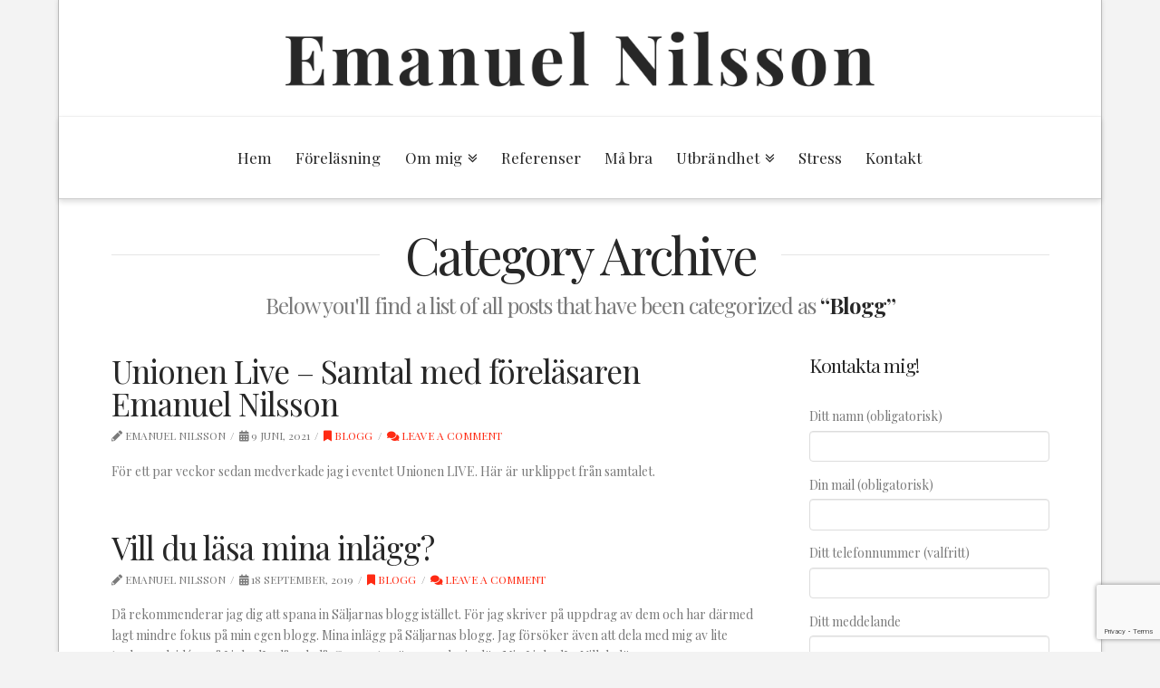

--- FILE ---
content_type: text/html; charset=UTF-8
request_url: https://emanuelnilsson.se/category/blogg/
body_size: 14649
content:





<!DOCTYPE html>
<!--[if IE 9]><html class="no-js ie9" lang="sv-SE"><![endif]-->
<!--[if gt IE 9]><!--><html class="no-js" lang="sv-SE"><!--<![endif]-->

<head>
  
<meta charset="UTF-8">
<meta name="viewport" content="width=device-width, initial-scale=1.0">
<title>Blogg | Emanuel Nilsson</title>
<link rel="pingback" href="https://emanuelnilsson.se/xmlrpc.php"><meta name='robots' content='max-image-preview:large' />
<link rel='dns-prefetch' href='//fonts.googleapis.com' />
<link rel="alternate" type="application/rss+xml" title="Emanuel Nilsson &raquo; Webbflöde" href="https://emanuelnilsson.se/feed/" />
<link rel="alternate" type="application/rss+xml" title="Emanuel Nilsson &raquo; Kommentarsflöde" href="https://emanuelnilsson.se/comments/feed/" />
<link rel="alternate" type="application/rss+xml" title="Emanuel Nilsson &raquo; Kategoriflöde för Blogg" href="https://emanuelnilsson.se/category/blogg/feed/" />
<style id='wp-img-auto-sizes-contain-inline-css' type='text/css'>
img:is([sizes=auto i],[sizes^="auto," i]){contain-intrinsic-size:3000px 1500px}
/*# sourceURL=wp-img-auto-sizes-contain-inline-css */
</style>
<link rel='stylesheet' id='cornerstone-shortcodes-css' href='https://emanuelnilsson.se/wp-content/plugins/cornerstone/assets/css/site/style.6f62d0f.css' type='text/css' media='all' />
<style id='wp-emoji-styles-inline-css' type='text/css'>

	img.wp-smiley, img.emoji {
		display: inline !important;
		border: none !important;
		box-shadow: none !important;
		height: 1em !important;
		width: 1em !important;
		margin: 0 0.07em !important;
		vertical-align: -0.1em !important;
		background: none !important;
		padding: 0 !important;
	}
/*# sourceURL=wp-emoji-styles-inline-css */
</style>
<style id='wp-block-library-inline-css' type='text/css'>
:root{--wp-block-synced-color:#7a00df;--wp-block-synced-color--rgb:122,0,223;--wp-bound-block-color:var(--wp-block-synced-color);--wp-editor-canvas-background:#ddd;--wp-admin-theme-color:#007cba;--wp-admin-theme-color--rgb:0,124,186;--wp-admin-theme-color-darker-10:#006ba1;--wp-admin-theme-color-darker-10--rgb:0,107,160.5;--wp-admin-theme-color-darker-20:#005a87;--wp-admin-theme-color-darker-20--rgb:0,90,135;--wp-admin-border-width-focus:2px}@media (min-resolution:192dpi){:root{--wp-admin-border-width-focus:1.5px}}.wp-element-button{cursor:pointer}:root .has-very-light-gray-background-color{background-color:#eee}:root .has-very-dark-gray-background-color{background-color:#313131}:root .has-very-light-gray-color{color:#eee}:root .has-very-dark-gray-color{color:#313131}:root .has-vivid-green-cyan-to-vivid-cyan-blue-gradient-background{background:linear-gradient(135deg,#00d084,#0693e3)}:root .has-purple-crush-gradient-background{background:linear-gradient(135deg,#34e2e4,#4721fb 50%,#ab1dfe)}:root .has-hazy-dawn-gradient-background{background:linear-gradient(135deg,#faaca8,#dad0ec)}:root .has-subdued-olive-gradient-background{background:linear-gradient(135deg,#fafae1,#67a671)}:root .has-atomic-cream-gradient-background{background:linear-gradient(135deg,#fdd79a,#004a59)}:root .has-nightshade-gradient-background{background:linear-gradient(135deg,#330968,#31cdcf)}:root .has-midnight-gradient-background{background:linear-gradient(135deg,#020381,#2874fc)}:root{--wp--preset--font-size--normal:16px;--wp--preset--font-size--huge:42px}.has-regular-font-size{font-size:1em}.has-larger-font-size{font-size:2.625em}.has-normal-font-size{font-size:var(--wp--preset--font-size--normal)}.has-huge-font-size{font-size:var(--wp--preset--font-size--huge)}.has-text-align-center{text-align:center}.has-text-align-left{text-align:left}.has-text-align-right{text-align:right}.has-fit-text{white-space:nowrap!important}#end-resizable-editor-section{display:none}.aligncenter{clear:both}.items-justified-left{justify-content:flex-start}.items-justified-center{justify-content:center}.items-justified-right{justify-content:flex-end}.items-justified-space-between{justify-content:space-between}.screen-reader-text{border:0;clip-path:inset(50%);height:1px;margin:-1px;overflow:hidden;padding:0;position:absolute;width:1px;word-wrap:normal!important}.screen-reader-text:focus{background-color:#ddd;clip-path:none;color:#444;display:block;font-size:1em;height:auto;left:5px;line-height:normal;padding:15px 23px 14px;text-decoration:none;top:5px;width:auto;z-index:100000}html :where(.has-border-color){border-style:solid}html :where([style*=border-top-color]){border-top-style:solid}html :where([style*=border-right-color]){border-right-style:solid}html :where([style*=border-bottom-color]){border-bottom-style:solid}html :where([style*=border-left-color]){border-left-style:solid}html :where([style*=border-width]){border-style:solid}html :where([style*=border-top-width]){border-top-style:solid}html :where([style*=border-right-width]){border-right-style:solid}html :where([style*=border-bottom-width]){border-bottom-style:solid}html :where([style*=border-left-width]){border-left-style:solid}html :where(img[class*=wp-image-]){height:auto;max-width:100%}:where(figure){margin:0 0 1em}html :where(.is-position-sticky){--wp-admin--admin-bar--position-offset:var(--wp-admin--admin-bar--height,0px)}@media screen and (max-width:600px){html :where(.is-position-sticky){--wp-admin--admin-bar--position-offset:0px}}

/*# sourceURL=wp-block-library-inline-css */
</style><style id='global-styles-inline-css' type='text/css'>
:root{--wp--preset--aspect-ratio--square: 1;--wp--preset--aspect-ratio--4-3: 4/3;--wp--preset--aspect-ratio--3-4: 3/4;--wp--preset--aspect-ratio--3-2: 3/2;--wp--preset--aspect-ratio--2-3: 2/3;--wp--preset--aspect-ratio--16-9: 16/9;--wp--preset--aspect-ratio--9-16: 9/16;--wp--preset--color--black: #000000;--wp--preset--color--cyan-bluish-gray: #abb8c3;--wp--preset--color--white: #ffffff;--wp--preset--color--pale-pink: #f78da7;--wp--preset--color--vivid-red: #cf2e2e;--wp--preset--color--luminous-vivid-orange: #ff6900;--wp--preset--color--luminous-vivid-amber: #fcb900;--wp--preset--color--light-green-cyan: #7bdcb5;--wp--preset--color--vivid-green-cyan: #00d084;--wp--preset--color--pale-cyan-blue: #8ed1fc;--wp--preset--color--vivid-cyan-blue: #0693e3;--wp--preset--color--vivid-purple: #9b51e0;--wp--preset--gradient--vivid-cyan-blue-to-vivid-purple: linear-gradient(135deg,rgb(6,147,227) 0%,rgb(155,81,224) 100%);--wp--preset--gradient--light-green-cyan-to-vivid-green-cyan: linear-gradient(135deg,rgb(122,220,180) 0%,rgb(0,208,130) 100%);--wp--preset--gradient--luminous-vivid-amber-to-luminous-vivid-orange: linear-gradient(135deg,rgb(252,185,0) 0%,rgb(255,105,0) 100%);--wp--preset--gradient--luminous-vivid-orange-to-vivid-red: linear-gradient(135deg,rgb(255,105,0) 0%,rgb(207,46,46) 100%);--wp--preset--gradient--very-light-gray-to-cyan-bluish-gray: linear-gradient(135deg,rgb(238,238,238) 0%,rgb(169,184,195) 100%);--wp--preset--gradient--cool-to-warm-spectrum: linear-gradient(135deg,rgb(74,234,220) 0%,rgb(151,120,209) 20%,rgb(207,42,186) 40%,rgb(238,44,130) 60%,rgb(251,105,98) 80%,rgb(254,248,76) 100%);--wp--preset--gradient--blush-light-purple: linear-gradient(135deg,rgb(255,206,236) 0%,rgb(152,150,240) 100%);--wp--preset--gradient--blush-bordeaux: linear-gradient(135deg,rgb(254,205,165) 0%,rgb(254,45,45) 50%,rgb(107,0,62) 100%);--wp--preset--gradient--luminous-dusk: linear-gradient(135deg,rgb(255,203,112) 0%,rgb(199,81,192) 50%,rgb(65,88,208) 100%);--wp--preset--gradient--pale-ocean: linear-gradient(135deg,rgb(255,245,203) 0%,rgb(182,227,212) 50%,rgb(51,167,181) 100%);--wp--preset--gradient--electric-grass: linear-gradient(135deg,rgb(202,248,128) 0%,rgb(113,206,126) 100%);--wp--preset--gradient--midnight: linear-gradient(135deg,rgb(2,3,129) 0%,rgb(40,116,252) 100%);--wp--preset--font-size--small: 13px;--wp--preset--font-size--medium: 20px;--wp--preset--font-size--large: 36px;--wp--preset--font-size--x-large: 42px;--wp--preset--spacing--20: 0.44rem;--wp--preset--spacing--30: 0.67rem;--wp--preset--spacing--40: 1rem;--wp--preset--spacing--50: 1.5rem;--wp--preset--spacing--60: 2.25rem;--wp--preset--spacing--70: 3.38rem;--wp--preset--spacing--80: 5.06rem;--wp--preset--shadow--natural: 6px 6px 9px rgba(0, 0, 0, 0.2);--wp--preset--shadow--deep: 12px 12px 50px rgba(0, 0, 0, 0.4);--wp--preset--shadow--sharp: 6px 6px 0px rgba(0, 0, 0, 0.2);--wp--preset--shadow--outlined: 6px 6px 0px -3px rgb(255, 255, 255), 6px 6px rgb(0, 0, 0);--wp--preset--shadow--crisp: 6px 6px 0px rgb(0, 0, 0);}:where(.is-layout-flex){gap: 0.5em;}:where(.is-layout-grid){gap: 0.5em;}body .is-layout-flex{display: flex;}.is-layout-flex{flex-wrap: wrap;align-items: center;}.is-layout-flex > :is(*, div){margin: 0;}body .is-layout-grid{display: grid;}.is-layout-grid > :is(*, div){margin: 0;}:where(.wp-block-columns.is-layout-flex){gap: 2em;}:where(.wp-block-columns.is-layout-grid){gap: 2em;}:where(.wp-block-post-template.is-layout-flex){gap: 1.25em;}:where(.wp-block-post-template.is-layout-grid){gap: 1.25em;}.has-black-color{color: var(--wp--preset--color--black) !important;}.has-cyan-bluish-gray-color{color: var(--wp--preset--color--cyan-bluish-gray) !important;}.has-white-color{color: var(--wp--preset--color--white) !important;}.has-pale-pink-color{color: var(--wp--preset--color--pale-pink) !important;}.has-vivid-red-color{color: var(--wp--preset--color--vivid-red) !important;}.has-luminous-vivid-orange-color{color: var(--wp--preset--color--luminous-vivid-orange) !important;}.has-luminous-vivid-amber-color{color: var(--wp--preset--color--luminous-vivid-amber) !important;}.has-light-green-cyan-color{color: var(--wp--preset--color--light-green-cyan) !important;}.has-vivid-green-cyan-color{color: var(--wp--preset--color--vivid-green-cyan) !important;}.has-pale-cyan-blue-color{color: var(--wp--preset--color--pale-cyan-blue) !important;}.has-vivid-cyan-blue-color{color: var(--wp--preset--color--vivid-cyan-blue) !important;}.has-vivid-purple-color{color: var(--wp--preset--color--vivid-purple) !important;}.has-black-background-color{background-color: var(--wp--preset--color--black) !important;}.has-cyan-bluish-gray-background-color{background-color: var(--wp--preset--color--cyan-bluish-gray) !important;}.has-white-background-color{background-color: var(--wp--preset--color--white) !important;}.has-pale-pink-background-color{background-color: var(--wp--preset--color--pale-pink) !important;}.has-vivid-red-background-color{background-color: var(--wp--preset--color--vivid-red) !important;}.has-luminous-vivid-orange-background-color{background-color: var(--wp--preset--color--luminous-vivid-orange) !important;}.has-luminous-vivid-amber-background-color{background-color: var(--wp--preset--color--luminous-vivid-amber) !important;}.has-light-green-cyan-background-color{background-color: var(--wp--preset--color--light-green-cyan) !important;}.has-vivid-green-cyan-background-color{background-color: var(--wp--preset--color--vivid-green-cyan) !important;}.has-pale-cyan-blue-background-color{background-color: var(--wp--preset--color--pale-cyan-blue) !important;}.has-vivid-cyan-blue-background-color{background-color: var(--wp--preset--color--vivid-cyan-blue) !important;}.has-vivid-purple-background-color{background-color: var(--wp--preset--color--vivid-purple) !important;}.has-black-border-color{border-color: var(--wp--preset--color--black) !important;}.has-cyan-bluish-gray-border-color{border-color: var(--wp--preset--color--cyan-bluish-gray) !important;}.has-white-border-color{border-color: var(--wp--preset--color--white) !important;}.has-pale-pink-border-color{border-color: var(--wp--preset--color--pale-pink) !important;}.has-vivid-red-border-color{border-color: var(--wp--preset--color--vivid-red) !important;}.has-luminous-vivid-orange-border-color{border-color: var(--wp--preset--color--luminous-vivid-orange) !important;}.has-luminous-vivid-amber-border-color{border-color: var(--wp--preset--color--luminous-vivid-amber) !important;}.has-light-green-cyan-border-color{border-color: var(--wp--preset--color--light-green-cyan) !important;}.has-vivid-green-cyan-border-color{border-color: var(--wp--preset--color--vivid-green-cyan) !important;}.has-pale-cyan-blue-border-color{border-color: var(--wp--preset--color--pale-cyan-blue) !important;}.has-vivid-cyan-blue-border-color{border-color: var(--wp--preset--color--vivid-cyan-blue) !important;}.has-vivid-purple-border-color{border-color: var(--wp--preset--color--vivid-purple) !important;}.has-vivid-cyan-blue-to-vivid-purple-gradient-background{background: var(--wp--preset--gradient--vivid-cyan-blue-to-vivid-purple) !important;}.has-light-green-cyan-to-vivid-green-cyan-gradient-background{background: var(--wp--preset--gradient--light-green-cyan-to-vivid-green-cyan) !important;}.has-luminous-vivid-amber-to-luminous-vivid-orange-gradient-background{background: var(--wp--preset--gradient--luminous-vivid-amber-to-luminous-vivid-orange) !important;}.has-luminous-vivid-orange-to-vivid-red-gradient-background{background: var(--wp--preset--gradient--luminous-vivid-orange-to-vivid-red) !important;}.has-very-light-gray-to-cyan-bluish-gray-gradient-background{background: var(--wp--preset--gradient--very-light-gray-to-cyan-bluish-gray) !important;}.has-cool-to-warm-spectrum-gradient-background{background: var(--wp--preset--gradient--cool-to-warm-spectrum) !important;}.has-blush-light-purple-gradient-background{background: var(--wp--preset--gradient--blush-light-purple) !important;}.has-blush-bordeaux-gradient-background{background: var(--wp--preset--gradient--blush-bordeaux) !important;}.has-luminous-dusk-gradient-background{background: var(--wp--preset--gradient--luminous-dusk) !important;}.has-pale-ocean-gradient-background{background: var(--wp--preset--gradient--pale-ocean) !important;}.has-electric-grass-gradient-background{background: var(--wp--preset--gradient--electric-grass) !important;}.has-midnight-gradient-background{background: var(--wp--preset--gradient--midnight) !important;}.has-small-font-size{font-size: var(--wp--preset--font-size--small) !important;}.has-medium-font-size{font-size: var(--wp--preset--font-size--medium) !important;}.has-large-font-size{font-size: var(--wp--preset--font-size--large) !important;}.has-x-large-font-size{font-size: var(--wp--preset--font-size--x-large) !important;}
/*# sourceURL=global-styles-inline-css */
</style>

<style id='classic-theme-styles-inline-css' type='text/css'>
/*! This file is auto-generated */
.wp-block-button__link{color:#fff;background-color:#32373c;border-radius:9999px;box-shadow:none;text-decoration:none;padding:calc(.667em + 2px) calc(1.333em + 2px);font-size:1.125em}.wp-block-file__button{background:#32373c;color:#fff;text-decoration:none}
/*# sourceURL=/wp-includes/css/classic-themes.min.css */
</style>
<link rel='stylesheet' id='x-stack-css' href='https://emanuelnilsson.se/wp-content/themes/OLD/x/framework/css/site/stacks/integrity-light.css?ver=4.1.1' type='text/css' media='all' />
<link rel='stylesheet' id='x-font-custom-css' href='//fonts.googleapis.com/css?family=Playfair+Display%3A400%2C400italic%2C700%2C700italic%7CPlayfair+Display%3A400%7CPlayfair+Display%3A400%7CLato%3A400&#038;subset=latin%2Clatin-ext&#038;ver=4.1.1' type='text/css' media='all' />
<link rel='stylesheet' id='cs-css' href='https://emanuelnilsson.se/wp-content/plugins/cornerstone/assets/css/site/plugin.6f62d0f.css' type='text/css' media='all' />
<style id='cs-inline-css' type='text/css'>
 @font-face{font-family:'FontAwesomePro';font-style:normal;font-weight:900;font-display:block;src:url('https://emanuelnilsson.se/wp-content/plugins/cornerstone/assets/fonts/fa-solid-900.woff2') format('woff2'),url('https://emanuelnilsson.se/wp-content/plugins/cornerstone/assets/fonts/fa-solid-900.woff') format('woff'),url('https://emanuelnilsson.se/wp-content/plugins/cornerstone/assets/fonts/fa-solid-900.ttf') format('truetype');}[data-x-fa-pro-icon]{font-family:"FontAwesomePro" !important;}[data-x-fa-pro-icon]:before{content:attr(data-x-fa-pro-icon);}[data-x-icon],[data-x-icon-o],[data-x-icon-l],[data-x-icon-s],[data-x-icon-b],[data-x-fa-pro-icon],[class*="cs-fa-"]{display:inline-block;font-style:normal;font-weight:400;text-decoration:inherit;text-rendering:auto;-webkit-font-smoothing:antialiased;-moz-osx-font-smoothing:grayscale;}[data-x-icon].left,[data-x-icon-o].left,[data-x-icon-l].left,[data-x-icon-s].left,[data-x-icon-b].left,[data-x-fa-pro-icon].left,[class*="cs-fa-"].left{margin-right:0.5em;}[data-x-icon].right,[data-x-icon-o].right,[data-x-icon-l].right,[data-x-icon-s].right,[data-x-icon-b].right,[data-x-fa-pro-icon].right,[class*="cs-fa-"].right{margin-left:0.5em;}[data-x-icon]:before,[data-x-icon-o]:before,[data-x-icon-l]:before,[data-x-icon-s]:before,[data-x-icon-b]:before,[data-x-fa-pro-icon]:before,[class*="cs-fa-"]:before{line-height:1;}@font-face{font-family:'FontAwesome';font-style:normal;font-weight:900;font-display:block;src:url('https://emanuelnilsson.se/wp-content/plugins/cornerstone/assets/fonts/fa-solid-900.woff2') format('woff2'),url('https://emanuelnilsson.se/wp-content/plugins/cornerstone/assets/fonts/fa-solid-900.woff') format('woff'),url('https://emanuelnilsson.se/wp-content/plugins/cornerstone/assets/fonts/fa-solid-900.ttf') format('truetype');}[data-x-icon],[data-x-icon-s],[data-x-icon][class*="cs-fa-"]{font-family:"FontAwesome" !important;font-weight:900;}[data-x-icon]:before,[data-x-icon][class*="cs-fa-"]:before{content:attr(data-x-icon);}[data-x-icon-s]:before{content:attr(data-x-icon-s);}@font-face{font-family:'FontAwesomeRegular';font-style:normal;font-weight:400;font-display:block;src:url('https://emanuelnilsson.se/wp-content/plugins/cornerstone/assets/fonts/fa-regular-400.woff2') format('woff2'),url('https://emanuelnilsson.se/wp-content/plugins/cornerstone/assets/fonts/fa-regular-400.woff') format('woff'),url('https://emanuelnilsson.se/wp-content/plugins/cornerstone/assets/fonts/fa-regular-400.ttf') format('truetype');}@font-face{font-family:'FontAwesomePro';font-style:normal;font-weight:400;font-display:block;src:url('https://emanuelnilsson.se/wp-content/plugins/cornerstone/assets/fonts/fa-regular-400.woff2') format('woff2'),url('https://emanuelnilsson.se/wp-content/plugins/cornerstone/assets/fonts/fa-regular-400.woff') format('woff'),url('https://emanuelnilsson.se/wp-content/plugins/cornerstone/assets/fonts/fa-regular-400.ttf') format('truetype');}[data-x-icon-o]{font-family:"FontAwesomeRegular" !important;}[data-x-icon-o]:before{content:attr(data-x-icon-o);}@font-face{font-family:'FontAwesomeLight';font-style:normal;font-weight:300;font-display:block;src:url('https://emanuelnilsson.se/wp-content/plugins/cornerstone/assets/fonts/fa-light-300.woff2') format('woff2'),url('https://emanuelnilsson.se/wp-content/plugins/cornerstone/assets/fonts/fa-light-300.woff') format('woff'),url('https://emanuelnilsson.se/wp-content/plugins/cornerstone/assets/fonts/fa-light-300.ttf') format('truetype');}@font-face{font-family:'FontAwesomePro';font-style:normal;font-weight:300;font-display:block;src:url('https://emanuelnilsson.se/wp-content/plugins/cornerstone/assets/fonts/fa-light-300.woff2') format('woff2'),url('https://emanuelnilsson.se/wp-content/plugins/cornerstone/assets/fonts/fa-light-300.woff') format('woff'),url('https://emanuelnilsson.se/wp-content/plugins/cornerstone/assets/fonts/fa-light-300.ttf') format('truetype');}[data-x-icon-l]{font-family:"FontAwesomeLight" !important;font-weight:300;}[data-x-icon-l]:before{content:attr(data-x-icon-l);}@font-face{font-family:'FontAwesomeBrands';font-style:normal;font-weight:normal;font-display:block;src:url('https://emanuelnilsson.se/wp-content/plugins/cornerstone/assets/fonts/fa-brands-400.woff2') format('woff2'),url('https://emanuelnilsson.se/wp-content/plugins/cornerstone/assets/fonts/fa-brands-400.woff') format('woff'),url('https://emanuelnilsson.se/wp-content/plugins/cornerstone/assets/fonts/fa-brands-400.ttf') format('truetype');}[data-x-icon-b]{font-family:"FontAwesomeBrands" !important;}[data-x-icon-b]:before{content:attr(data-x-icon-b);}
/*# sourceURL=cs-inline-css */
</style>
<script type="text/javascript" src="https://emanuelnilsson.se/wp-includes/js/jquery/jquery.min.js?ver=3.7.1" id="jquery-core-js"></script>
<script type="text/javascript" src="https://emanuelnilsson.se/wp-includes/js/jquery/jquery-migrate.min.js?ver=3.4.1" id="jquery-migrate-js"></script>
<script type="text/javascript" src="https://emanuelnilsson.se/wp-content/themes/OLD/x/framework/js/dist/site/x-head.min.js?ver=4.1.1" id="x-site-head-js"></script>
<link rel="https://api.w.org/" href="https://emanuelnilsson.se/wp-json/" /><link rel="alternate" title="JSON" type="application/json" href="https://emanuelnilsson.se/wp-json/wp/v2/categories/1" /><link rel="icon" href="https://emanuelnilsson.se/wp-content/uploads/2023/03/cropped-Ikon-E.N.001-32x32.png" sizes="32x32" />
<link rel="icon" href="https://emanuelnilsson.se/wp-content/uploads/2023/03/cropped-Ikon-E.N.001-192x192.png" sizes="192x192" />
<link rel="apple-touch-icon" href="https://emanuelnilsson.se/wp-content/uploads/2023/03/cropped-Ikon-E.N.001-180x180.png" />
<meta name="msapplication-TileImage" content="https://emanuelnilsson.se/wp-content/uploads/2023/03/cropped-Ikon-E.N.001-270x270.png" />
<style id="x-customizer-css-output" type="text/css">a,h1 a:hover,h2 a:hover,h3 a:hover,h4 a:hover,h5 a:hover,h6 a:hover,.x-topbar .p-info a:hover,.x-breadcrumb-wrap a:hover,.widget ul li a:hover,.widget ol li a:hover,.widget.widget_text ul li a,.widget.widget_text ol li a,.widget_nav_menu .current-menu-item > a,.x-widgetbar .widget ul li a:hover,.x-accordion-heading .x-accordion-toggle:hover,.x-comment-author a:hover,.x-comment-time:hover,.x-recent-posts a:hover .h-recent-posts{color:#ff2a13;}a:hover,.widget.widget_text ul li a:hover,.widget.widget_text ol li a:hover,.x-twitter-widget ul li a:hover{color:#d80f0f;}.rev_slider_wrapper,a.x-img-thumbnail:hover,.x-slider-container.below,.page-template-template-blank-3-php .x-slider-container.above,.page-template-template-blank-6-php .x-slider-container.above{border-color:#ff2a13;}.entry-thumb:before,.pagination span.current,.flex-direction-nav a,.flex-control-nav a:hover,.flex-control-nav a.flex-active,.mejs-time-current,.x-dropcap,.x-skill-bar .bar,.x-pricing-column.featured h2,.h-comments-title small,.x-entry-share .x-share:hover,.x-highlight,.x-recent-posts .x-recent-posts-img:after{background-color:#ff2a13;}.x-nav-tabs > .active > a,.x-nav-tabs > .active > a:hover{box-shadow:inset 0 3px 0 0 #ff2a13;}.x-main{width:69.536945%;}.x-sidebar{width:25.536945%;}.x-topbar .p-info,.x-topbar .p-info a,.x-navbar .desktop .x-nav > li > a,.x-navbar .desktop .sub-menu a,.x-navbar .mobile .x-nav li > a,.x-breadcrumb-wrap a,.x-breadcrumbs .delimiter{color:rgb(39,39,39);}.x-navbar .desktop .x-nav > li > a:hover,.x-navbar .desktop .x-nav > .x-active > a,.x-navbar .desktop .x-nav > .current-menu-item > a,.x-navbar .desktop .sub-menu a:hover,.x-navbar .desktop .sub-menu .x-active > a,.x-navbar .desktop .sub-menu .current-menu-item > a,.x-navbar .desktop .x-nav .x-megamenu > .sub-menu > li > a,.x-navbar .mobile .x-nav li > a:hover,.x-navbar .mobile .x-nav .x-active > a,.x-navbar .mobile .x-nav .current-menu-item > a{color:rgb(121,121,121);}.x-navbar .desktop .x-nav > li > a:hover,.x-navbar .desktop .x-nav > .x-active > a,.x-navbar .desktop .x-nav > .current-menu-item > a{box-shadow:inset 0 4px 0 0 #ff2a13;}.x-navbar .desktop .x-nav > li > a{height:90px;padding-top:37px;}.x-navbar-fixed-top-active .x-navbar-wrap{margin-bottom:1px;}.x-navbar .desktop .x-nav > li ul{top:75px;;}.x-comment-author,.x-comment-time,.comment-form-author label,.comment-form-email label,.comment-form-url label,.comment-form-rating label,.comment-form-comment label,.widget_calendar #wp-calendar caption,.widget.widget_rss li .rsswidget{font-family:Playfair Display;font-weight:400;}.p-landmark-sub,.p-meta,input,button,select,textarea{font-family:Playfair Display;}@media (max-width:979px){.x-navbar-fixed-top-active .x-navbar-wrap{margin-bottom:0;}.x-navbar.x-navbar-fixed-top.x-container.max.width{left:0;right:0;width:100%;}.x-widgetbar{left:0;right:0;}}body{font-size:14px;font-style:normal;font-weight:400;background-color:#f3f3f3;}a:focus,select:focus,input[type="file"]:focus,input[type="radio"]:focus,input[type="submit"]:focus,input[type="checkbox"]:focus{outline:thin dotted #333;outline:5px auto #ff2a13;outline-offset:-1px;}h1,h2,h3,h4,h5,h6,.h1,.h2,.h3,.h4,.h5,.h6{font-style:normal;font-weight:400;letter-spacing:-1px;}.w-h{font-weight:400 !important;}.x-container.width{width:90%;}.x-container.max{max-width:1150px;}.site,.x-navbar.x-navbar-fixed-top.x-container.max.width{width:90%;max-width:1150px;}.x-main.full{float:none;display:block;width:auto;}@media (max-width:979px){.x-main.full,.x-main.left,.x-main.right,.x-sidebar.left,.x-sidebar.right{float:none;display:block;width:auto !important;}}.entry-header,.entry-content{font-size:14px;}.x-brand{font-style:normal;font-weight:400;letter-spacing:0.019px;}.x-brand img{width:650px;}body,input,button,select,textarea{font-family:"Playfair Display","Helvetica Neue",Helvetica,sans-serif;}h1,h2,h3,h4,h5,h6,.h1,.h2,.h3,.h4,.h5,.h6{font-family:"Playfair Display","Helvetica Neue",Helvetica,sans-serif;}.x-brand{font-family:"Lato","Helvetica Neue",Helvetica,sans-serif;}.x-navbar .x-nav > li > a{font-family:"Playfair Display","Helvetica Neue",Helvetica,sans-serif;}.x-navbar{font-size:17px;}body.x-navbar-fixed-top-active .x-navbar-wrap{height:90px;}.x-navbar-inner{min-height:90px;}.x-logobar-inner{padding-top:32px;padding-bottom:32px;}.x-brand{font-size:54px;font-size:5.4rem;}.x-navbar .x-brand{margin-top:15px;}.x-navbar .x-nav-wrap .x-nav > li > a{font-style:normal;font-weight:400;letter-spacing:0.04px;}.x-navbar .desktop .x-nav > li > a:not(.x-btn-navbar-woocommerce){padding-left:13px;padding-right:13px;}.x-navbar .desktop .x-nav > li > a > span{margin-right:-0.04px;}.x-btn-navbar{margin-top:20px;}.x-btn-navbar,.x-btn-navbar.collapsed{font-size:24px;}@media (max-width:979px){body.x-navbar-fixed-top-active .x-navbar-wrap{height:auto;}}.x-btn,.button,[type="submit"]{color:#ffffff;border-color:#7a7a7a;background-color:#7a7a7a;text-shadow:0 0.075em 0.075em rgba(0,0,0,0.5);border-radius:0.25em;}.x-btn:hover,.button:hover,[type="submit"]:hover{color:#ffffff;border-color:#7a7a7a;background-color:#7a7a7a;text-shadow:0 0.075em 0.075em rgba(0,0,0,0.5);}.x-btn.x-btn-real,.x-btn.x-btn-real:hover{margin-bottom:0.25em;text-shadow:0 0.075em 0.075em rgba(0,0,0,0.65);}.x-btn.x-btn-real{box-shadow:0 0.25em 0 0 #a71000,0 4px 9px rgba(0,0,0,0.75);}.x-btn.x-btn-real:hover{box-shadow:0 0.25em 0 0 #a71000,0 4px 9px rgba(0,0,0,0.75);}.x-btn.x-btn-flat,.x-btn.x-btn-flat:hover{margin-bottom:0;text-shadow:0 0.075em 0.075em rgba(0,0,0,0.65);box-shadow:none;}.x-btn.x-btn-transparent,.x-btn.x-btn-transparent:hover{margin-bottom:0;border-width:3px;text-shadow:none;text-transform:uppercase;background-color:transparent;box-shadow:none;}</style><style> #cs-content .x-accordion,#cs-content .x-alert,#cs-content .x-audio,#cs-content .x-author-box,#cs-content .x-base-margin,#cs-content .x-block-grid,#cs-content .x-card-outer,#cs-content .x-code,#cs-content .x-columnize,#cs-content .x-entry-share,#cs-content div.x-feature-box,#cs-content .x-feature-list,#cs-content .x-flexslider-shortcode-container,#cs-content .x-gap,#cs-content .x-img,#cs-content .x-map,#cs-content .x-promo,#cs-content .x-prompt,#cs-content .x-recent-posts,#cs-content .x-section,#cs-content .x-skill-bar,#cs-content .x-tab-content,#cs-content .x-video{margin-bottom:1.5em;}#cs-content .x-blockquote:not(.x-pullquote),#cs-content .x-callout,#cs-content .x-hr,#cs-content .x-pricing-table{margin-top:1.5em;margin-bottom:1.5em;}@media (max-width:766.98px){#cs-content .x-pullquote.left,#cs-content .x-pullquote.right{margin-top:1.5em;margin-bottom:1.5em;}}@media (max-width:479.98px){#cs-content .x-toc.left,#cs-content .x-toc.right{margin-bottom:1.5em;}}#cs-content .x-container.width{width:88%;}#cs-content .x-container.max{max-width:1200px;}#cs-content .x-accordion-heading .x-accordion-toggle.collapsed,#cs-content .x-nav-tabs > li > a,#cs-content .x-recent-posts .h-recent-posts,#cs-content .x-recent-posts .x-recent-posts-date{color:#272727;}#cs-content .x-accordion-heading .x-accordion-toggle.collapsed:hover,#cs-content .x-accordion-heading .x-accordion-toggle,#cs-content .x-nav-tabs > li > a:hover,#cs-content .x-nav-tabs > .active > a,#cs-content .x-nav-tabs > .active > a:hover,#cs-content .x-recent-posts a:hover .h-recent-posts{color:#ff2a13;}#cs-content a.x-img-thumbnail:hover{border-color:#ff2a13;}#cs-content .x-dropcap,#cs-content .x-highlight,#cs-content .x-pricing-column.featured h2,#cs-content .x-recent-posts .x-recent-posts-img:after{background-color:#ff2a13;}#cs-content .x-btn{color:#ffffff;border-color:#ac1100;background-color:#ff2a13;margin-bottom:0.25em;text-shadow:0 0.075em 0.075em rgba(0,0,0,0.5);box-shadow:0 0.25em 0 0 #a71000,0 4px 9px rgba(0,0,0,0.75);border-radius:0.25em;}#cs-content a.x-btn:hover{color:#ffffff;border-color:#600900;background-color:#ef2201;margin-bottom:0.25em;text-shadow:0 0.075em 0.075em rgba(0,0,0,0.5);box-shadow:0 0.25em 0 0 #a71000,0 4px 9px rgba(0,0,0,0.75);}#cs-content .x-btn.x-btn-real,#cs-content .x-btn.x-btn-real:hover{margin-bottom:0.25em;text-shadow:0 0.075em 0.075em rgba(0,0,0,0.65);}#cs-content .x-btn.x-btn-real{box-shadow:0 0.25em 0 0 #a71000,0 4px 9px rgba(0,0,0,0.75);}#cs-content .x-btn.x-btn-real:hover{box-shadow:0 0.25em 0 0 #a71000,0 4px 9px rgba(0,0,0,0.75);}#cs-content .x-btn.x-btn-flat,#cs-content .x-btn.x-btn-flat:hover{margin-bottom:0;text-shadow:0 0.075em 0.075em rgba(0,0,0,0.65);box-shadow:none;}#cs-content .x-btn.x-btn-transparent,#cs-content .x-btn.x-btn-transparent:hover{margin-bottom:0;border-width:3px;text-shadow:none;text-transform:uppercase;background-color:transparent;box-shadow:none;}</style>
    <style id="x-customizer-css-custom" type="text/css">
      @font-face {
    font-family: 'sketch_blockbold';
    src: url('https://emanuelnilsson.se/fonts/sketch_block.eot');
    src: url('https://emanuelnilsson.se/fonts/sketch_block.eot?#iefix') format('embedded-opentype'),
         url('https://emanuelnilsson.se/fonts/sketch_block.woff') format('woff'),
         url('https://emanuelnilsson.se/fonts/sketch_block.ttf') format('truetype'),
         url('https://emanuelnilsson.se/fonts/sketch_block.svg#sketch_blockbold') format('svg');
    font-weight: normal;
    font-style: normal;
}

@font-face {
    font-family: 'alphamack_aoeregular';
    src: url('https://emanuelnilsson.se/fonts/alphamacaoe-webfont.eot');
    src: url('https://emanuelnilsson.se/fonts/alphamacaoe-webfont.eot?#iefix') format('embedded-opentype'),
         url('https://emanuelnilsson.se/fonts/alphamacaoe-webfont.woff') format('woff'),
         url('https://emanuelnilsson.se/fonts/alphamacaoe-webfont.ttf') format('truetype'),
         url('https://emanuelnilsson.se/fonts/alphamacaoe-webfont.svg#alphamack_aoeregular') format('svg');
    font-weight: normal;
    font-style: normal;
}

.entry-wrap {
  border: 0 !important;
  padding: 0;
  box-shadow: none;
}

.x-navbar .desktop .x-nav > li > a {
  box-shadow: none !important;
}

.x-colophon.bottom .x-social-global {
	margin: 2rem;
}

.x-colophon.bottom .x-social-global a {
  font-size: 2.7rem !important;
  color: #272727;
}

.x-colophon.bottom .x-nav {
  margin: 2rem 0;
}

.x-colophon.bottom .x-nav a {
  color: #272727;
}

.accent-item a {
	color: #FF2A12 !important;
}

.shop-blocks {
	display: block;
	width: 100%;
	max-width: 100%;
	margin-left: -5px;
	margin-right: -5px;
}

.shop-blocks .shop-block-wrap {
	display: block;
	/*width: 100%;*/
	padding: 5px;
}


.shop-block {
	display: block;
	width: 100%;
	background: #7A7A7A;
	border: 3px solid #6F6F6F;
	padding: 12px 10px;
	color: #fff;
	text-align: center;
	font-size: 43px;
	font-family: 'dandelion_in_the_springRg';
	letter-spacing: 2px;
	line-height: 1em;

	-webkit-transition: background .2s ease;
	-moz-transition: background .2s ease;
	-ms-transition: background .2s ease;
	-o-transition: background .2s ease;
	transition: background .2s ease;
}

.shop-block .price {
	display: block;
	font-size: 23px;
	line-height: 1;
	margin-top: 7px;
}

.shop-block .note {
	font-size: 10px;
	display: block;
	line-height: 1;
	margin-bottom: 12px;
	font-family: 'Lato';
	letter-spacing: .04em;
}

.shop-block:hover {
	color: #fff;
	background: #6F6F6F;
}

@media screen and (min-width: 480px) {
    
	.shop-blocks {
		display: inline-table;
	}

    .shop-blocks .shop-block-wrap {
		display: table-cell;
		/*width: 50%;*/
	}

}    </style>

  </head>

<body class="archive category category-blogg category-1 wp-theme-OLDx x-integrity x-integrity-light x-navbar-fixed-top-active x-boxed-layout-active x-content-sidebar-active x-archive-standard-active x-portfolio-meta-disabled cornerstone-v6_1_4 x-v4_1_1">

  
  <div id="top" class="site">

  
  
  <header class="masthead masthead-stacked" role="banner">
    
    

  <div class="x-logobar">
    <div class="x-logobar-inner">
      <div class="x-container max width">
        

<a href="https://emanuelnilsson.se/" class="x-brand img" title="Föreläsare om stress">
  <img src="//emanuelnilsson.se/wp-content/uploads/2019/03/EmanuelNilsson-1.png" alt="Föreläsare om stress"></a>      </div>
    </div>
  </div>

  <div class="x-navbar-wrap">
    <div class="x-navbar">
      <div class="x-navbar-inner">
        <div class="x-container max width">
          
<a href="#" class="x-btn-navbar collapsed" data-toggle="collapse" data-target=".x-nav-wrap.mobile">
  <i class="x-icon-bars" data-x-icon="&#xf0c9;"></i>
  <span class="visually-hidden">Navigation</span>
</a>

<nav class="x-nav-wrap desktop" role="navigation">
  <ul id="menu-meny" class="x-nav"><li id="menu-item-50" class="menu-item menu-item-type-custom menu-item-object-custom menu-item-home menu-item-50"><a href="http://emanuelnilsson.se"><span>Hem</span></a></li>
<li id="menu-item-568" class="menu-item menu-item-type-post_type menu-item-object-page menu-item-568"><a href="https://emanuelnilsson.se/forelasning/"><span>Föreläsning</span></a></li>
<li id="menu-item-565" class="menu-item menu-item-type-post_type menu-item-object-page menu-item-has-children menu-item-565"><a href="https://emanuelnilsson.se/om-mig/"><span>Om mig</span></a>
<ul class="sub-menu">
	<li id="menu-item-566" class="menu-item menu-item-type-post_type menu-item-object-page menu-item-566"><a href="https://emanuelnilsson.se/media/"><span>Media</span></a></li>
	<li id="menu-item-581" class="menu-item menu-item-type-post_type menu-item-object-page current_page_parent menu-item-581"><a href="https://emanuelnilsson.se/forelasning-forelasare-om-stress/"><span>Blogg</span></a></li>
</ul>
</li>
<li id="menu-item-567" class="menu-item menu-item-type-post_type menu-item-object-page menu-item-567"><a href="https://emanuelnilsson.se/referenser/"><span>Referenser</span></a></li>
<li id="menu-item-980" class="menu-item menu-item-type-post_type menu-item-object-page menu-item-980"><a href="https://emanuelnilsson.se/ma-bra/"><span>Må bra</span></a></li>
<li id="menu-item-981" class="menu-item menu-item-type-post_type menu-item-object-page menu-item-has-children menu-item-981"><a href="https://emanuelnilsson.se/utbrandhet/"><span>Utbrändhet</span></a>
<ul class="sub-menu">
	<li id="menu-item-983" class="menu-item menu-item-type-post_type menu-item-object-page menu-item-983"><a href="https://emanuelnilsson.se/arbetsmiljoverket/"><span>Arbetsmiljöverket</span></a></li>
</ul>
</li>
<li id="menu-item-982" class="menu-item menu-item-type-post_type menu-item-object-page menu-item-982"><a href="https://emanuelnilsson.se/stress/"><span>Stress</span></a></li>
<li id="menu-item-564" class="menu-item menu-item-type-post_type menu-item-object-page menu-item-564"><a href="https://emanuelnilsson.se/kontakt/"><span>Kontakt</span></a></li>
</ul></nav>

<div class="x-nav-wrap mobile collapse">
  <ul id="menu-meny-1" class="x-nav"><li class="menu-item menu-item-type-custom menu-item-object-custom menu-item-home menu-item-50"><a href="http://emanuelnilsson.se"><span>Hem</span></a></li>
<li class="menu-item menu-item-type-post_type menu-item-object-page menu-item-568"><a href="https://emanuelnilsson.se/forelasning/"><span>Föreläsning</span></a></li>
<li class="menu-item menu-item-type-post_type menu-item-object-page menu-item-has-children menu-item-565"><a href="https://emanuelnilsson.se/om-mig/"><span>Om mig</span></a>
<ul class="sub-menu">
	<li class="menu-item menu-item-type-post_type menu-item-object-page menu-item-566"><a href="https://emanuelnilsson.se/media/"><span>Media</span></a></li>
	<li class="menu-item menu-item-type-post_type menu-item-object-page current_page_parent menu-item-581"><a href="https://emanuelnilsson.se/forelasning-forelasare-om-stress/"><span>Blogg</span></a></li>
</ul>
</li>
<li class="menu-item menu-item-type-post_type menu-item-object-page menu-item-567"><a href="https://emanuelnilsson.se/referenser/"><span>Referenser</span></a></li>
<li class="menu-item menu-item-type-post_type menu-item-object-page menu-item-980"><a href="https://emanuelnilsson.se/ma-bra/"><span>Må bra</span></a></li>
<li class="menu-item menu-item-type-post_type menu-item-object-page menu-item-has-children menu-item-981"><a href="https://emanuelnilsson.se/utbrandhet/"><span>Utbrändhet</span></a>
<ul class="sub-menu">
	<li class="menu-item menu-item-type-post_type menu-item-object-page menu-item-983"><a href="https://emanuelnilsson.se/arbetsmiljoverket/"><span>Arbetsmiljöverket</span></a></li>
</ul>
</li>
<li class="menu-item menu-item-type-post_type menu-item-object-page menu-item-982"><a href="https://emanuelnilsson.se/stress/"><span>Stress</span></a></li>
<li class="menu-item menu-item-type-post_type menu-item-object-page menu-item-564"><a href="https://emanuelnilsson.se/kontakt/"><span>Kontakt</span></a></li>
</ul></div>        </div>
      </div>
    </div>
  </div>

    
    </header>

    

  
  <header class="x-header-landmark x-container max width">
    <h1 class="h-landmark"><span>Category Archive</span></h1>
    <p class="p-landmark-sub"><span>Below you'll find a list of all posts that have been categorized as <strong>&ldquo;Blogg&rdquo;</strong></span></p>
  </header>


  <div class="x-container max width offset">
    <div class="x-main left" role="main">

      

            
<article id="post-1316" class="post-1316 post type-post status-publish format-standard hentry category-blogg no-post-thumbnail">
  <div class="entry-featured">
      </div>
  <div class="entry-wrap">
    
<header class="entry-header">
    <h2 class="entry-title">
    <a href="https://emanuelnilsson.se/unionen-live-samtal-med-forelasaren-emanuel-nilsson/" title="Permalink to: &quot;Unionen Live &#8211; Samtal med föreläsaren Emanuel Nilsson&quot;">Unionen Live &#8211; Samtal med föreläsaren Emanuel Nilsson</a>
  </h2>
    <p class="p-meta"><span><i class="x-icon-pencil" data-x-icon="&#xf040;"></i> Emanuel Nilsson</span><span><time class="entry-date" datetime="2021-06-09T13:30:53+02:00"><i class="x-icon-calendar" data-x-icon="&#xf073;"></i> 9 juni, 2021</time></span><span><a href="https://emanuelnilsson.se/category/blogg/" title="View all posts in: &ldquo;Blogg&rdquo;"><i class="x-icon-bookmark" data-x-icon="&#xf02e;"></i> Blogg</a></span><span><a href="https://emanuelnilsson.se/unionen-live-samtal-med-forelasaren-emanuel-nilsson/#respond" title="Leave a comment on: &ldquo;Unionen Live &#8211; Samtal med föreläsaren Emanuel Nilsson&rdquo;" class="meta-comments"><i class="x-icon-comments" data-x-icon="&#xf086;"></i> Leave a Comment</a></span></p></header>    


<div class="entry-content excerpt">


  <p>För ett par veckor sedan medverkade jag i eventet Unionen LIVE. Här är urklippet från samtalet.</p>


</div>

  </div>
  
</article>          
<article id="post-1298" class="post-1298 post type-post status-publish format-standard hentry category-blogg no-post-thumbnail">
  <div class="entry-featured">
      </div>
  <div class="entry-wrap">
    
<header class="entry-header">
    <h2 class="entry-title">
    <a href="https://emanuelnilsson.se/vill-du-lasa-mina-inlagg/" title="Permalink to: &quot;Vill du läsa mina inlägg?&quot;">Vill du läsa mina inlägg?</a>
  </h2>
    <p class="p-meta"><span><i class="x-icon-pencil" data-x-icon="&#xf040;"></i> Emanuel Nilsson</span><span><time class="entry-date" datetime="2019-09-18T12:20:10+02:00"><i class="x-icon-calendar" data-x-icon="&#xf073;"></i> 18 september, 2019</time></span><span><a href="https://emanuelnilsson.se/category/blogg/" title="View all posts in: &ldquo;Blogg&rdquo;"><i class="x-icon-bookmark" data-x-icon="&#xf02e;"></i> Blogg</a></span><span><a href="https://emanuelnilsson.se/vill-du-lasa-mina-inlagg/#respond" title="Leave a comment on: &ldquo;Vill du läsa mina inlägg?&rdquo;" class="meta-comments"><i class="x-icon-comments" data-x-icon="&#xf086;"></i> Leave a Comment</a></span></p></header>    


<div class="entry-content excerpt">


  <p>Då rekommenderar jag dig att spana in Säljarnas blogg istället. För jag skriver på uppdrag av dem och har därmed lagt mindre fokus på min egen blogg. Mina inlägg på Säljarnas blogg. Jag försöker även att dela med mig av lite tankar och idéer på LinkedIn då och då. Connecta gärna med mig där. Min LinkedIn. Vill du läsa mer &#8230; </p>
<div><a href="https://emanuelnilsson.se/vill-du-lasa-mina-inlagg/" class="more-link">Read More</a></div>


</div>

  </div>
  
</article>          
<article id="post-1226" class="post-1226 post type-post status-publish format-standard hentry category-blogg no-post-thumbnail">
  <div class="entry-featured">
      </div>
  <div class="entry-wrap">
    
<header class="entry-header">
    <h2 class="entry-title">
    <a href="https://emanuelnilsson.se/forelasning-om-utbrandhet/" title="Permalink to: &quot;Föreläsning om utbrändhet&quot;">Föreläsning om utbrändhet</a>
  </h2>
    <p class="p-meta"><span><i class="x-icon-pencil" data-x-icon="&#xf040;"></i> Emanuel Nilsson</span><span><time class="entry-date" datetime="2018-02-12T12:45:42+01:00"><i class="x-icon-calendar" data-x-icon="&#xf073;"></i> 12 februari, 2018</time></span><span><a href="https://emanuelnilsson.se/category/blogg/" title="View all posts in: &ldquo;Blogg&rdquo;"><i class="x-icon-bookmark" data-x-icon="&#xf02e;"></i> Blogg</a></span><span><a href="https://emanuelnilsson.se/forelasning-om-utbrandhet/#respond" title="Leave a comment on: &ldquo;Föreläsning om utbrändhet&rdquo;" class="meta-comments"><i class="x-icon-comments" data-x-icon="&#xf086;"></i> Leave a Comment</a></span></p></header>    


<div class="entry-content excerpt">


  <p>Föreläsning om utbrändhet. Föreläsning om utbrändhet behöver inte vara något deppigt, jag gillar variationen från allvar till positivt fokus, det ger fler dimensioner till åhörarna. Det är det jag fokuserar på. Jag kallar föreläsningen &#8221;Att prestera och samtidigt må bra&#8221;. Jag utgår från min egen erfarenhet av utbrändhet men störst fokus är på alla insikter, tankeställare och lärdomar. Jag upplever &#8230; </p>
<div><a href="https://emanuelnilsson.se/forelasning-om-utbrandhet/" class="more-link">Read More</a></div>


</div>

  </div>
  
</article>          
<article id="post-1204" class="post-1204 post type-post status-publish format-standard hentry category-blogg no-post-thumbnail">
  <div class="entry-featured">
      </div>
  <div class="entry-wrap">
    
<header class="entry-header">
    <h2 class="entry-title">
    <a href="https://emanuelnilsson.se/inspodden-med-mig-som-gast/" title="Permalink to: &quot;Inspodden med mig som gäst&quot;">Inspodden med mig som gäst</a>
  </h2>
    <p class="p-meta"><span><i class="x-icon-pencil" data-x-icon="&#xf040;"></i> Emanuel Nilsson</span><span><time class="entry-date" datetime="2017-11-21T14:29:15+01:00"><i class="x-icon-calendar" data-x-icon="&#xf073;"></i> 21 november, 2017</time></span><span><a href="https://emanuelnilsson.se/category/blogg/" title="View all posts in: &ldquo;Blogg&rdquo;"><i class="x-icon-bookmark" data-x-icon="&#xf02e;"></i> Blogg</a></span><span><a href="https://emanuelnilsson.se/inspodden-med-mig-som-gast/#respond" title="Leave a comment on: &ldquo;Inspodden med mig som gäst&rdquo;" class="meta-comments"><i class="x-icon-comments" data-x-icon="&#xf086;"></i> Leave a Comment</a></span></p></header>    


<div class="entry-content excerpt">


  <p>Inspodden med Emanuel Nilsson Inspodden är en inspirationspodcast. &#8221;I veckans avsnitt presenterar vi Emanuel Nilsson, föreläsare och entreprenör. Emanuel är en otroligt driven och målfokuserad kille, med en ambitionsnivå som gjorde att att han gick så hårt in i väggen till den punkt att inte klarade av att göra sin egen frukost.   I dagsläget föreläser Emanuel om utbrändhet och &#8230; </p>
<div><a href="https://emanuelnilsson.se/inspodden-med-mig-som-gast/" class="more-link">Read More</a></div>


</div>

  </div>
  
</article>          
<article id="post-1191" class="post-1191 post type-post status-publish format-standard hentry category-blogg no-post-thumbnail">
  <div class="entry-featured">
      </div>
  <div class="entry-wrap">
    
<header class="entry-header">
    <h2 class="entry-title">
    <a href="https://emanuelnilsson.se/hrbloggen-diagnos-kollektiv-avsaknad-av-narvaro/" title="Permalink to: &quot;HRbloggen &#8211; Diagnos: Kollektiv avsaknad av närvaro&quot;">HRbloggen &#8211; Diagnos: Kollektiv avsaknad av närvaro</a>
  </h2>
    <p class="p-meta"><span><i class="x-icon-pencil" data-x-icon="&#xf040;"></i> Emanuel Nilsson</span><span><time class="entry-date" datetime="2017-04-03T11:03:15+02:00"><i class="x-icon-calendar" data-x-icon="&#xf073;"></i> 3 april, 2017</time></span><span><a href="https://emanuelnilsson.se/category/blogg/" title="View all posts in: &ldquo;Blogg&rdquo;"><i class="x-icon-bookmark" data-x-icon="&#xf02e;"></i> Blogg</a></span><span><a href="https://emanuelnilsson.se/hrbloggen-diagnos-kollektiv-avsaknad-av-narvaro/#respond" title="Leave a comment on: &ldquo;HRbloggen &#8211; Diagnos: Kollektiv avsaknad av närvaro&rdquo;" class="meta-comments"><i class="x-icon-comments" data-x-icon="&#xf086;"></i> Leave a Comment</a></span></p></header>    


<div class="entry-content excerpt">


  <p>HRbloggen HRbloggen skrev jag en artikel åt där jag utifrån egen erfarenhet samt litteratur, gammal som ny pekar på ett grundproblem i samhället. Diagnosen är: Kollektiv avsaknad av närvaro. &#8221;Avsaknad av närvaro och medvetenhet i nuet är vår tids största utmaning på såväl individ- som organisations-, nations- och mänsklighetsnivå. Det påverkar både vår hälsa och vårt sätt att förhålla oss &#8230; </p>
<div><a href="https://emanuelnilsson.se/hrbloggen-diagnos-kollektiv-avsaknad-av-narvaro/" class="more-link">Read More</a></div>


</div>

  </div>
  
</article>          
<article id="post-1181" class="post-1181 post type-post status-publish format-standard hentry category-blogg no-post-thumbnail">
  <div class="entry-featured">
      </div>
  <div class="entry-wrap">
    
<header class="entry-header">
    <h2 class="entry-title">
    <a href="https://emanuelnilsson.se/semester-och-affarsresa-tanzania/" title="Permalink to: &quot;Semester och affärsresa Tanzania&quot;">Semester och affärsresa Tanzania</a>
  </h2>
    <p class="p-meta"><span><i class="x-icon-pencil" data-x-icon="&#xf040;"></i> Emanuel Nilsson</span><span><time class="entry-date" datetime="2017-01-25T13:56:29+01:00"><i class="x-icon-calendar" data-x-icon="&#xf073;"></i> 25 januari, 2017</time></span><span><a href="https://emanuelnilsson.se/category/blogg/" title="View all posts in: &ldquo;Blogg&rdquo;"><i class="x-icon-bookmark" data-x-icon="&#xf02e;"></i> Blogg</a></span><span><a href="https://emanuelnilsson.se/semester-och-affarsresa-tanzania/#respond" title="Leave a comment on: &ldquo;Semester och affärsresa Tanzania&rdquo;" class="meta-comments"><i class="x-icon-comments" data-x-icon="&#xf086;"></i> Leave a Comment</a></span></p></header>    


<div class="entry-content excerpt">


  <p>Tillbaka i Sverige efter 2 veckor i härliga Tanzania. Fokus på semester denna gång, men hann även med att umgås med mina projektledare och ha lite avslappnade möten. Nu Sverige och föreläsningsuppdrag! Ser verkligen fram emot detta året. Att få träffa många nya människor och skapa värde genom min föreläsning. Funderar du på att boka in mig som föreläsare? Hör &#8230; </p>
<div><a href="https://emanuelnilsson.se/semester-och-affarsresa-tanzania/" class="more-link">Read More</a></div>


</div>

  </div>
  
</article>          
<article id="post-1168" class="post-1168 post type-post status-publish format-standard hentry category-blogg no-post-thumbnail">
  <div class="entry-featured">
      </div>
  <div class="entry-wrap">
    
<header class="entry-header">
    <h2 class="entry-title">
    <a href="https://emanuelnilsson.se/jag-ska-erkanna-en-sak-jag-har-misshandlat-ett-barn/" title="Permalink to: &quot;Jag ska erkänna en sak.. Jag har misshandlat ett barn.&quot;">Jag ska erkänna en sak.. Jag har misshandlat ett barn.</a>
  </h2>
    <p class="p-meta"><span><i class="x-icon-pencil" data-x-icon="&#xf040;"></i> Emanuel Nilsson</span><span><time class="entry-date" datetime="2016-11-16T11:25:19+01:00"><i class="x-icon-calendar" data-x-icon="&#xf073;"></i> 16 november, 2016</time></span><span><a href="https://emanuelnilsson.se/category/blogg/" title="View all posts in: &ldquo;Blogg&rdquo;"><i class="x-icon-bookmark" data-x-icon="&#xf02e;"></i> Blogg</a></span><span><a href="https://emanuelnilsson.se/jag-ska-erkanna-en-sak-jag-har-misshandlat-ett-barn/#respond" title="Leave a comment on: &ldquo;Jag ska erkänna en sak.. Jag har misshandlat ett barn.&rdquo;" class="meta-comments"><i class="x-icon-comments" data-x-icon="&#xf086;"></i> Leave a Comment</a></span></p></header>    


<div class="entry-content excerpt">


  <p>Jag ska erkänna en sak.. Jag har misshandlat ett barn. Det känns inte alls bra, jag har dåligt samvete för det.. Tänkt dig själv ett litet barn som vill gör mycket i livet, uppleva livet och vara nyfiken. ..Och jag som bara pushar på, trycker på mer och mer, och även när barnet har uppnått målen och presterat bra, så &#8230; </p>
<div><a href="https://emanuelnilsson.se/jag-ska-erkanna-en-sak-jag-har-misshandlat-ett-barn/" class="more-link">Read More</a></div>


</div>

  </div>
  
</article>          
<article id="post-1150" class="post-1150 post type-post status-publish format-standard hentry category-blogg no-post-thumbnail">
  <div class="entry-featured">
      </div>
  <div class="entry-wrap">
    
<header class="entry-header">
    <h2 class="entry-title">
    <a href="https://emanuelnilsson.se/stress-bland-studenter/" title="Permalink to: &quot;Stress bland studenter&quot;">Stress bland studenter</a>
  </h2>
    <p class="p-meta"><span><i class="x-icon-pencil" data-x-icon="&#xf040;"></i> Emanuel Nilsson</span><span><time class="entry-date" datetime="2016-10-05T11:52:27+02:00"><i class="x-icon-calendar" data-x-icon="&#xf073;"></i> 5 oktober, 2016</time></span><span><a href="https://emanuelnilsson.se/category/blogg/" title="View all posts in: &ldquo;Blogg&rdquo;"><i class="x-icon-bookmark" data-x-icon="&#xf02e;"></i> Blogg</a></span><span><a href="https://emanuelnilsson.se/stress-bland-studenter/#respond" title="Leave a comment on: &ldquo;Stress bland studenter&rdquo;" class="meta-comments"><i class="x-icon-comments" data-x-icon="&#xf086;"></i> Leave a Comment</a></span></p></header>    


<div class="entry-content excerpt">


  <p>Stress bland studenter Stress bland studenter har ökat enligt en studie på Uppsala Universitet enligt SVT. Metro skriver: &#8221;Enligt en undersökning av CSN upplever 57 procent av studenterna att de ofta känner sig trötta eller hängiga, en tredjedel känner sig ensamma eller deppiga, och hela 70 procent känner sig stressade.&#8221; Längre ner i Metro-artikeln kan ni läsa att det nyanseras &#8230; </p>
<div><a href="https://emanuelnilsson.se/stress-bland-studenter/" class="more-link">Read More</a></div>


</div>

  </div>
  
</article>          
<article id="post-1136" class="post-1136 post type-post status-publish format-standard hentry category-blogg no-post-thumbnail">
  <div class="entry-featured">
      </div>
  <div class="entry-wrap">
    
<header class="entry-header">
    <h2 class="entry-title">
    <a href="https://emanuelnilsson.se/intervju-om-utbrandhet/" title="Permalink to: &quot;Intervju om utbrändhet, företagande, entreprenörskap mm.&quot;">Intervju om utbrändhet, företagande, entreprenörskap mm.</a>
  </h2>
    <p class="p-meta"><span><i class="x-icon-pencil" data-x-icon="&#xf040;"></i> Emanuel Nilsson</span><span><time class="entry-date" datetime="2016-09-27T17:40:50+02:00"><i class="x-icon-calendar" data-x-icon="&#xf073;"></i> 27 september, 2016</time></span><span><a href="https://emanuelnilsson.se/category/blogg/" title="View all posts in: &ldquo;Blogg&rdquo;"><i class="x-icon-bookmark" data-x-icon="&#xf02e;"></i> Blogg</a></span><span><a href="https://emanuelnilsson.se/intervju-om-utbrandhet/#respond" title="Leave a comment on: &ldquo;Intervju om utbrändhet, företagande, entreprenörskap mm.&rdquo;" class="meta-comments"><i class="x-icon-comments" data-x-icon="&#xf086;"></i> Leave a Comment</a></span></p></header>    


<div class="entry-content excerpt">


  <p>Intervju om utbrändhet, företagande, entreprenörskap mm Intervju om utbrändhet har jag gjort många gånger, både i tidningar och i TV/video-sammanhang. Detta är dock första gången ett skolarbete blivit en videointervju. Skolarbeten. Jag brukar ställa upp i skolarbeten, dels för att det är viktigt och roligt, dels för att jag många gånger får en unik ingång på en skola eller universitet &#8230; </p>
<div><a href="https://emanuelnilsson.se/intervju-om-utbrandhet/" class="more-link">Read More</a></div>


</div>

  </div>
  
</article>          
<article id="post-1122" class="post-1122 post type-post status-publish format-standard hentry category-blogg no-post-thumbnail">
  <div class="entry-featured">
      </div>
  <div class="entry-wrap">
    
<header class="entry-header">
    <h2 class="entry-title">
    <a href="https://emanuelnilsson.se/saljpodden-emanuel-nilsson-forelasare/" title="Permalink to: &quot;Säljpodden &#8211; Emanuel Nilsson Föreläsare&quot;">Säljpodden &#8211; Emanuel Nilsson Föreläsare</a>
  </h2>
    <p class="p-meta"><span><i class="x-icon-pencil" data-x-icon="&#xf040;"></i> Emanuel Nilsson</span><span><time class="entry-date" datetime="2016-09-22T17:33:55+02:00"><i class="x-icon-calendar" data-x-icon="&#xf073;"></i> 22 september, 2016</time></span><span><a href="https://emanuelnilsson.se/category/blogg/" title="View all posts in: &ldquo;Blogg&rdquo;"><i class="x-icon-bookmark" data-x-icon="&#xf02e;"></i> Blogg</a></span><span><a href="https://emanuelnilsson.se/saljpodden-emanuel-nilsson-forelasare/#respond" title="Leave a comment on: &ldquo;Säljpodden &#8211; Emanuel Nilsson Föreläsare&rdquo;" class="meta-comments"><i class="x-icon-comments" data-x-icon="&#xf086;"></i> Leave a Comment</a></span></p></header>    


<div class="entry-content excerpt">


  <p>Säljpodden Säljpodden drivs av Mattias Hillestrand som är säljare/säljtränare/expert på avslutningstekniker och Krister Maxe som är Copywriter/författare/expert på direktmarknadsföring. I podden pratar dom om försäljning ur olika synvinklar. I Säljpodden kan man som säljare, säljchef, företagare mm få insikter för att nå fler kunder och göra fler affärer, och det vill väl de flesta göra? &nbsp; Emanuel Nilsson Föreläsare i &#8230; </p>
<div><a href="https://emanuelnilsson.se/saljpodden-emanuel-nilsson-forelasare/" class="more-link">Read More</a></div>


</div>

  </div>
  
</article>      

<div class="pagination pagination-centered"><ul class="center-list center-text">
<li><span class="pages">Page 1 of 8</span></li><li></li><li><span class="current">1</span></li><li><a href="https://emanuelnilsson.se/category/blogg/page/2/" class="single_page" title="2">2</a></li><li><a href="https://emanuelnilsson.se/category/blogg/page/3/" class="single_page" title="3">3</a></li><li><span class="expand">...</span></li><li><a href="https://emanuelnilsson.se/category/blogg/page/8/" class="last" title="Last Page">8</a></li><li><a href="https://emanuelnilsson.se/category/blogg/page/2/" class="prev-next hidden-phone">&#x2192;</a></li></ul></div>

    </div>

    


  <aside class="x-sidebar right" role="complementary">
          <div id="text-2" class="widget widget_text"><h4 class="h-widget">Kontakta mig!</h4>			<div class="textwidget"><div class="wpcf7 no-js" id="wpcf7-f105-o1" lang="sv-SE" dir="ltr" data-wpcf7-id="105">
<div class="screen-reader-response">
<p role="status" aria-live="polite" aria-atomic="true">
<ul></ul>
</div>
<form action="/category/blogg/#wpcf7-f105-o1" method="post" class="wpcf7-form init" aria-label="Kontaktformulär" novalidate="novalidate" data-status="init">
<fieldset class="hidden-fields-container"><input type="hidden" name="_wpcf7" value="105" /><input type="hidden" name="_wpcf7_version" value="6.1.4" /><input type="hidden" name="_wpcf7_locale" value="sv_SE" /><input type="hidden" name="_wpcf7_unit_tag" value="wpcf7-f105-o1" /><input type="hidden" name="_wpcf7_container_post" value="0" /><input type="hidden" name="_wpcf7_posted_data_hash" value="" /><input type="hidden" name="_wpcf7_recaptcha_response" value="" /><br />
</fieldset>
<p>Ditt namn (obligatorisk)
</p>
<p><span class="wpcf7-form-control-wrap" data-name="your-name"><input size="40" maxlength="400" class="wpcf7-form-control wpcf7-text wpcf7-validates-as-required" aria-required="true" aria-invalid="false" value="" type="text" name="your-name" /></span>
</p>
<p>Din mail (obligatorisk)
</p>
<p><span class="wpcf7-form-control-wrap" data-name="your-email"><input size="40" maxlength="400" class="wpcf7-form-control wpcf7-email wpcf7-validates-as-required wpcf7-text wpcf7-validates-as-email" aria-required="true" aria-invalid="false" value="" type="email" name="your-email" /></span>
</p>
<p>Ditt telefonnummer (valfritt)
</p>
<p><span class="wpcf7-form-control-wrap" data-name="your-subject"><input size="40" maxlength="400" class="wpcf7-form-control wpcf7-text" aria-invalid="false" value="" type="text" name="your-subject" /></span>
</p>
<p>Ditt meddelande
</p>
<p><span class="wpcf7-form-control-wrap" data-name="your-message"><textarea cols="40" rows="10" maxlength="2000" class="wpcf7-form-control wpcf7-textarea" aria-invalid="false" name="your-message"></textarea></span>
</p>
<p><input class="wpcf7-form-control wpcf7-submit has-spinner" type="submit" value="Skicka" />
</p>
<div class="wpcf7-response-output" aria-hidden="true"></div>
</form>
</div>
</div>
		</div>      </aside>


  </div>



  
    
  

  
    <footer class="x-colophon bottom" role="contentinfo">
      <div class="x-container max width">

        
                  <div class="x-social-global"><a href="https://www.facebook.com/emanuelnilssonforelasare" class="facebook" title="Facebook" target="_blank"><i class="x-icon-facebook-square" data-x-icon="&#xf082;"></i></a><a href="https://twitter.com/emanuelnilssons" class="twitter" title="Twitter" target="_blank"><i class="x-icon-twitter-square" data-x-icon="&#xf081;"></i></a><a href="https://www.linkedin.com/in/emanuelnilssonforelasare/" class="linkedin" title="LinkedIn" target="_blank"><i class="x-icon-linkedin-square" data-x-icon="&#xf08c;"></i></a><a href="https://www.youtube.com/emanuelnilssons" class="youtube" title="YouTube" target="_blank"><i class="x-icon-youtube-square" data-x-icon="&#xf166;"></i></a><a href="https://instagram.com/emanuelnilssons" class="instagram" title="Instagram" target="_blank"><i class="x-icon-instagram" data-x-icon="&#xf16d;"></i></a></div>        
        
      </div>
    </footer>

  

  
  </div> <!-- END #top.site -->

  
<div id="cs-footer"></div><script type="speculationrules">
{"prefetch":[{"source":"document","where":{"and":[{"href_matches":"/*"},{"not":{"href_matches":["/wp-*.php","/wp-admin/*","/wp-content/uploads/*","/wp-content/*","/wp-content/plugins/*","/wp-content/themes/OLD/x/*","/*\\?(.+)"]}},{"not":{"selector_matches":"a[rel~=\"nofollow\"]"}},{"not":{"selector_matches":".no-prefetch, .no-prefetch a"}}]},"eagerness":"conservative"}]}
</script>
<script type="text/javascript" id="cornerstone-site-body-js-extra">
/* <![CDATA[ */
var csJsData = {"linkSelector":"#cs-content a[href*=\"#\"]"};
//# sourceURL=cornerstone-site-body-js-extra
/* ]]> */
</script>
<script type="text/javascript" src="https://emanuelnilsson.se/wp-content/plugins/cornerstone/assets/js/site/cs.6f62d0f.js" id="cornerstone-site-body-js"></script>
<script type="text/javascript" src="https://emanuelnilsson.se/wp-includes/js/dist/hooks.min.js?ver=dd5603f07f9220ed27f1" id="wp-hooks-js"></script>
<script type="text/javascript" src="https://emanuelnilsson.se/wp-includes/js/dist/i18n.min.js?ver=c26c3dc7bed366793375" id="wp-i18n-js"></script>
<script type="text/javascript" id="wp-i18n-js-after">
/* <![CDATA[ */
wp.i18n.setLocaleData( { 'text direction\u0004ltr': [ 'ltr' ] } );
//# sourceURL=wp-i18n-js-after
/* ]]> */
</script>
<script type="text/javascript" src="https://emanuelnilsson.se/wp-content/plugins/contact-form-7/includes/swv/js/index.js?ver=6.1.4" id="swv-js"></script>
<script type="text/javascript" id="contact-form-7-js-translations">
/* <![CDATA[ */
( function( domain, translations ) {
	var localeData = translations.locale_data[ domain ] || translations.locale_data.messages;
	localeData[""].domain = domain;
	wp.i18n.setLocaleData( localeData, domain );
} )( "contact-form-7", {"translation-revision-date":"2025-08-26 21:48:02+0000","generator":"GlotPress\/4.0.3","domain":"messages","locale_data":{"messages":{"":{"domain":"messages","plural-forms":"nplurals=2; plural=n != 1;","lang":"sv_SE"},"This contact form is placed in the wrong place.":["Detta kontaktformul\u00e4r \u00e4r placerat p\u00e5 fel st\u00e4lle."],"Error:":["Fel:"]}},"comment":{"reference":"includes\/js\/index.js"}} );
//# sourceURL=contact-form-7-js-translations
/* ]]> */
</script>
<script type="text/javascript" id="contact-form-7-js-before">
/* <![CDATA[ */
var wpcf7 = {
    "api": {
        "root": "https:\/\/emanuelnilsson.se\/wp-json\/",
        "namespace": "contact-form-7\/v1"
    },
    "cached": 1
};
//# sourceURL=contact-form-7-js-before
/* ]]> */
</script>
<script type="text/javascript" src="https://emanuelnilsson.se/wp-content/plugins/contact-form-7/includes/js/index.js?ver=6.1.4" id="contact-form-7-js"></script>
<script type="text/javascript" src="https://emanuelnilsson.se/wp-content/themes/OLD/x/framework/js/dist/site/x-body.min.js?ver=4.1.1" id="x-site-body-js"></script>
<script type="text/javascript" src="https://www.google.com/recaptcha/api.js?render=6LcHaJYUAAAAABDzJ2FoRfyzojaBslx0okNXnMF6&amp;ver=3.0" id="google-recaptcha-js"></script>
<script type="text/javascript" src="https://emanuelnilsson.se/wp-includes/js/dist/vendor/wp-polyfill.min.js?ver=3.15.0" id="wp-polyfill-js"></script>
<script type="text/javascript" id="wpcf7-recaptcha-js-before">
/* <![CDATA[ */
var wpcf7_recaptcha = {
    "sitekey": "6LcHaJYUAAAAABDzJ2FoRfyzojaBslx0okNXnMF6",
    "actions": {
        "homepage": "homepage",
        "contactform": "contactform"
    }
};
//# sourceURL=wpcf7-recaptcha-js-before
/* ]]> */
</script>
<script type="text/javascript" src="https://emanuelnilsson.se/wp-content/plugins/contact-form-7/modules/recaptcha/index.js?ver=6.1.4" id="wpcf7-recaptcha-js"></script>
<script id="wp-emoji-settings" type="application/json">
{"baseUrl":"https://s.w.org/images/core/emoji/17.0.2/72x72/","ext":".png","svgUrl":"https://s.w.org/images/core/emoji/17.0.2/svg/","svgExt":".svg","source":{"concatemoji":"https://emanuelnilsson.se/wp-includes/js/wp-emoji-release.min.js?ver=6.9"}}
</script>
<script type="module">
/* <![CDATA[ */
/*! This file is auto-generated */
const a=JSON.parse(document.getElementById("wp-emoji-settings").textContent),o=(window._wpemojiSettings=a,"wpEmojiSettingsSupports"),s=["flag","emoji"];function i(e){try{var t={supportTests:e,timestamp:(new Date).valueOf()};sessionStorage.setItem(o,JSON.stringify(t))}catch(e){}}function c(e,t,n){e.clearRect(0,0,e.canvas.width,e.canvas.height),e.fillText(t,0,0);t=new Uint32Array(e.getImageData(0,0,e.canvas.width,e.canvas.height).data);e.clearRect(0,0,e.canvas.width,e.canvas.height),e.fillText(n,0,0);const a=new Uint32Array(e.getImageData(0,0,e.canvas.width,e.canvas.height).data);return t.every((e,t)=>e===a[t])}function p(e,t){e.clearRect(0,0,e.canvas.width,e.canvas.height),e.fillText(t,0,0);var n=e.getImageData(16,16,1,1);for(let e=0;e<n.data.length;e++)if(0!==n.data[e])return!1;return!0}function u(e,t,n,a){switch(t){case"flag":return n(e,"\ud83c\udff3\ufe0f\u200d\u26a7\ufe0f","\ud83c\udff3\ufe0f\u200b\u26a7\ufe0f")?!1:!n(e,"\ud83c\udde8\ud83c\uddf6","\ud83c\udde8\u200b\ud83c\uddf6")&&!n(e,"\ud83c\udff4\udb40\udc67\udb40\udc62\udb40\udc65\udb40\udc6e\udb40\udc67\udb40\udc7f","\ud83c\udff4\u200b\udb40\udc67\u200b\udb40\udc62\u200b\udb40\udc65\u200b\udb40\udc6e\u200b\udb40\udc67\u200b\udb40\udc7f");case"emoji":return!a(e,"\ud83e\u1fac8")}return!1}function f(e,t,n,a){let r;const o=(r="undefined"!=typeof WorkerGlobalScope&&self instanceof WorkerGlobalScope?new OffscreenCanvas(300,150):document.createElement("canvas")).getContext("2d",{willReadFrequently:!0}),s=(o.textBaseline="top",o.font="600 32px Arial",{});return e.forEach(e=>{s[e]=t(o,e,n,a)}),s}function r(e){var t=document.createElement("script");t.src=e,t.defer=!0,document.head.appendChild(t)}a.supports={everything:!0,everythingExceptFlag:!0},new Promise(t=>{let n=function(){try{var e=JSON.parse(sessionStorage.getItem(o));if("object"==typeof e&&"number"==typeof e.timestamp&&(new Date).valueOf()<e.timestamp+604800&&"object"==typeof e.supportTests)return e.supportTests}catch(e){}return null}();if(!n){if("undefined"!=typeof Worker&&"undefined"!=typeof OffscreenCanvas&&"undefined"!=typeof URL&&URL.createObjectURL&&"undefined"!=typeof Blob)try{var e="postMessage("+f.toString()+"("+[JSON.stringify(s),u.toString(),c.toString(),p.toString()].join(",")+"));",a=new Blob([e],{type:"text/javascript"});const r=new Worker(URL.createObjectURL(a),{name:"wpTestEmojiSupports"});return void(r.onmessage=e=>{i(n=e.data),r.terminate(),t(n)})}catch(e){}i(n=f(s,u,c,p))}t(n)}).then(e=>{for(const n in e)a.supports[n]=e[n],a.supports.everything=a.supports.everything&&a.supports[n],"flag"!==n&&(a.supports.everythingExceptFlag=a.supports.everythingExceptFlag&&a.supports[n]);var t;a.supports.everythingExceptFlag=a.supports.everythingExceptFlag&&!a.supports.flag,a.supports.everything||((t=a.source||{}).concatemoji?r(t.concatemoji):t.wpemoji&&t.twemoji&&(r(t.twemoji),r(t.wpemoji)))});
//# sourceURL=https://emanuelnilsson.se/wp-includes/js/wp-emoji-loader.min.js
/* ]]> */
</script>


  

  
</body>
</html>

--- FILE ---
content_type: text/html; charset=utf-8
request_url: https://www.google.com/recaptcha/api2/anchor?ar=1&k=6LcHaJYUAAAAABDzJ2FoRfyzojaBslx0okNXnMF6&co=aHR0cHM6Ly9lbWFudWVsbmlsc3Nvbi5zZTo0NDM.&hl=en&v=PoyoqOPhxBO7pBk68S4YbpHZ&size=invisible&anchor-ms=20000&execute-ms=30000&cb=l15a5smlgc92
body_size: 48445
content:
<!DOCTYPE HTML><html dir="ltr" lang="en"><head><meta http-equiv="Content-Type" content="text/html; charset=UTF-8">
<meta http-equiv="X-UA-Compatible" content="IE=edge">
<title>reCAPTCHA</title>
<style type="text/css">
/* cyrillic-ext */
@font-face {
  font-family: 'Roboto';
  font-style: normal;
  font-weight: 400;
  font-stretch: 100%;
  src: url(//fonts.gstatic.com/s/roboto/v48/KFO7CnqEu92Fr1ME7kSn66aGLdTylUAMa3GUBHMdazTgWw.woff2) format('woff2');
  unicode-range: U+0460-052F, U+1C80-1C8A, U+20B4, U+2DE0-2DFF, U+A640-A69F, U+FE2E-FE2F;
}
/* cyrillic */
@font-face {
  font-family: 'Roboto';
  font-style: normal;
  font-weight: 400;
  font-stretch: 100%;
  src: url(//fonts.gstatic.com/s/roboto/v48/KFO7CnqEu92Fr1ME7kSn66aGLdTylUAMa3iUBHMdazTgWw.woff2) format('woff2');
  unicode-range: U+0301, U+0400-045F, U+0490-0491, U+04B0-04B1, U+2116;
}
/* greek-ext */
@font-face {
  font-family: 'Roboto';
  font-style: normal;
  font-weight: 400;
  font-stretch: 100%;
  src: url(//fonts.gstatic.com/s/roboto/v48/KFO7CnqEu92Fr1ME7kSn66aGLdTylUAMa3CUBHMdazTgWw.woff2) format('woff2');
  unicode-range: U+1F00-1FFF;
}
/* greek */
@font-face {
  font-family: 'Roboto';
  font-style: normal;
  font-weight: 400;
  font-stretch: 100%;
  src: url(//fonts.gstatic.com/s/roboto/v48/KFO7CnqEu92Fr1ME7kSn66aGLdTylUAMa3-UBHMdazTgWw.woff2) format('woff2');
  unicode-range: U+0370-0377, U+037A-037F, U+0384-038A, U+038C, U+038E-03A1, U+03A3-03FF;
}
/* math */
@font-face {
  font-family: 'Roboto';
  font-style: normal;
  font-weight: 400;
  font-stretch: 100%;
  src: url(//fonts.gstatic.com/s/roboto/v48/KFO7CnqEu92Fr1ME7kSn66aGLdTylUAMawCUBHMdazTgWw.woff2) format('woff2');
  unicode-range: U+0302-0303, U+0305, U+0307-0308, U+0310, U+0312, U+0315, U+031A, U+0326-0327, U+032C, U+032F-0330, U+0332-0333, U+0338, U+033A, U+0346, U+034D, U+0391-03A1, U+03A3-03A9, U+03B1-03C9, U+03D1, U+03D5-03D6, U+03F0-03F1, U+03F4-03F5, U+2016-2017, U+2034-2038, U+203C, U+2040, U+2043, U+2047, U+2050, U+2057, U+205F, U+2070-2071, U+2074-208E, U+2090-209C, U+20D0-20DC, U+20E1, U+20E5-20EF, U+2100-2112, U+2114-2115, U+2117-2121, U+2123-214F, U+2190, U+2192, U+2194-21AE, U+21B0-21E5, U+21F1-21F2, U+21F4-2211, U+2213-2214, U+2216-22FF, U+2308-230B, U+2310, U+2319, U+231C-2321, U+2336-237A, U+237C, U+2395, U+239B-23B7, U+23D0, U+23DC-23E1, U+2474-2475, U+25AF, U+25B3, U+25B7, U+25BD, U+25C1, U+25CA, U+25CC, U+25FB, U+266D-266F, U+27C0-27FF, U+2900-2AFF, U+2B0E-2B11, U+2B30-2B4C, U+2BFE, U+3030, U+FF5B, U+FF5D, U+1D400-1D7FF, U+1EE00-1EEFF;
}
/* symbols */
@font-face {
  font-family: 'Roboto';
  font-style: normal;
  font-weight: 400;
  font-stretch: 100%;
  src: url(//fonts.gstatic.com/s/roboto/v48/KFO7CnqEu92Fr1ME7kSn66aGLdTylUAMaxKUBHMdazTgWw.woff2) format('woff2');
  unicode-range: U+0001-000C, U+000E-001F, U+007F-009F, U+20DD-20E0, U+20E2-20E4, U+2150-218F, U+2190, U+2192, U+2194-2199, U+21AF, U+21E6-21F0, U+21F3, U+2218-2219, U+2299, U+22C4-22C6, U+2300-243F, U+2440-244A, U+2460-24FF, U+25A0-27BF, U+2800-28FF, U+2921-2922, U+2981, U+29BF, U+29EB, U+2B00-2BFF, U+4DC0-4DFF, U+FFF9-FFFB, U+10140-1018E, U+10190-1019C, U+101A0, U+101D0-101FD, U+102E0-102FB, U+10E60-10E7E, U+1D2C0-1D2D3, U+1D2E0-1D37F, U+1F000-1F0FF, U+1F100-1F1AD, U+1F1E6-1F1FF, U+1F30D-1F30F, U+1F315, U+1F31C, U+1F31E, U+1F320-1F32C, U+1F336, U+1F378, U+1F37D, U+1F382, U+1F393-1F39F, U+1F3A7-1F3A8, U+1F3AC-1F3AF, U+1F3C2, U+1F3C4-1F3C6, U+1F3CA-1F3CE, U+1F3D4-1F3E0, U+1F3ED, U+1F3F1-1F3F3, U+1F3F5-1F3F7, U+1F408, U+1F415, U+1F41F, U+1F426, U+1F43F, U+1F441-1F442, U+1F444, U+1F446-1F449, U+1F44C-1F44E, U+1F453, U+1F46A, U+1F47D, U+1F4A3, U+1F4B0, U+1F4B3, U+1F4B9, U+1F4BB, U+1F4BF, U+1F4C8-1F4CB, U+1F4D6, U+1F4DA, U+1F4DF, U+1F4E3-1F4E6, U+1F4EA-1F4ED, U+1F4F7, U+1F4F9-1F4FB, U+1F4FD-1F4FE, U+1F503, U+1F507-1F50B, U+1F50D, U+1F512-1F513, U+1F53E-1F54A, U+1F54F-1F5FA, U+1F610, U+1F650-1F67F, U+1F687, U+1F68D, U+1F691, U+1F694, U+1F698, U+1F6AD, U+1F6B2, U+1F6B9-1F6BA, U+1F6BC, U+1F6C6-1F6CF, U+1F6D3-1F6D7, U+1F6E0-1F6EA, U+1F6F0-1F6F3, U+1F6F7-1F6FC, U+1F700-1F7FF, U+1F800-1F80B, U+1F810-1F847, U+1F850-1F859, U+1F860-1F887, U+1F890-1F8AD, U+1F8B0-1F8BB, U+1F8C0-1F8C1, U+1F900-1F90B, U+1F93B, U+1F946, U+1F984, U+1F996, U+1F9E9, U+1FA00-1FA6F, U+1FA70-1FA7C, U+1FA80-1FA89, U+1FA8F-1FAC6, U+1FACE-1FADC, U+1FADF-1FAE9, U+1FAF0-1FAF8, U+1FB00-1FBFF;
}
/* vietnamese */
@font-face {
  font-family: 'Roboto';
  font-style: normal;
  font-weight: 400;
  font-stretch: 100%;
  src: url(//fonts.gstatic.com/s/roboto/v48/KFO7CnqEu92Fr1ME7kSn66aGLdTylUAMa3OUBHMdazTgWw.woff2) format('woff2');
  unicode-range: U+0102-0103, U+0110-0111, U+0128-0129, U+0168-0169, U+01A0-01A1, U+01AF-01B0, U+0300-0301, U+0303-0304, U+0308-0309, U+0323, U+0329, U+1EA0-1EF9, U+20AB;
}
/* latin-ext */
@font-face {
  font-family: 'Roboto';
  font-style: normal;
  font-weight: 400;
  font-stretch: 100%;
  src: url(//fonts.gstatic.com/s/roboto/v48/KFO7CnqEu92Fr1ME7kSn66aGLdTylUAMa3KUBHMdazTgWw.woff2) format('woff2');
  unicode-range: U+0100-02BA, U+02BD-02C5, U+02C7-02CC, U+02CE-02D7, U+02DD-02FF, U+0304, U+0308, U+0329, U+1D00-1DBF, U+1E00-1E9F, U+1EF2-1EFF, U+2020, U+20A0-20AB, U+20AD-20C0, U+2113, U+2C60-2C7F, U+A720-A7FF;
}
/* latin */
@font-face {
  font-family: 'Roboto';
  font-style: normal;
  font-weight: 400;
  font-stretch: 100%;
  src: url(//fonts.gstatic.com/s/roboto/v48/KFO7CnqEu92Fr1ME7kSn66aGLdTylUAMa3yUBHMdazQ.woff2) format('woff2');
  unicode-range: U+0000-00FF, U+0131, U+0152-0153, U+02BB-02BC, U+02C6, U+02DA, U+02DC, U+0304, U+0308, U+0329, U+2000-206F, U+20AC, U+2122, U+2191, U+2193, U+2212, U+2215, U+FEFF, U+FFFD;
}
/* cyrillic-ext */
@font-face {
  font-family: 'Roboto';
  font-style: normal;
  font-weight: 500;
  font-stretch: 100%;
  src: url(//fonts.gstatic.com/s/roboto/v48/KFO7CnqEu92Fr1ME7kSn66aGLdTylUAMa3GUBHMdazTgWw.woff2) format('woff2');
  unicode-range: U+0460-052F, U+1C80-1C8A, U+20B4, U+2DE0-2DFF, U+A640-A69F, U+FE2E-FE2F;
}
/* cyrillic */
@font-face {
  font-family: 'Roboto';
  font-style: normal;
  font-weight: 500;
  font-stretch: 100%;
  src: url(//fonts.gstatic.com/s/roboto/v48/KFO7CnqEu92Fr1ME7kSn66aGLdTylUAMa3iUBHMdazTgWw.woff2) format('woff2');
  unicode-range: U+0301, U+0400-045F, U+0490-0491, U+04B0-04B1, U+2116;
}
/* greek-ext */
@font-face {
  font-family: 'Roboto';
  font-style: normal;
  font-weight: 500;
  font-stretch: 100%;
  src: url(//fonts.gstatic.com/s/roboto/v48/KFO7CnqEu92Fr1ME7kSn66aGLdTylUAMa3CUBHMdazTgWw.woff2) format('woff2');
  unicode-range: U+1F00-1FFF;
}
/* greek */
@font-face {
  font-family: 'Roboto';
  font-style: normal;
  font-weight: 500;
  font-stretch: 100%;
  src: url(//fonts.gstatic.com/s/roboto/v48/KFO7CnqEu92Fr1ME7kSn66aGLdTylUAMa3-UBHMdazTgWw.woff2) format('woff2');
  unicode-range: U+0370-0377, U+037A-037F, U+0384-038A, U+038C, U+038E-03A1, U+03A3-03FF;
}
/* math */
@font-face {
  font-family: 'Roboto';
  font-style: normal;
  font-weight: 500;
  font-stretch: 100%;
  src: url(//fonts.gstatic.com/s/roboto/v48/KFO7CnqEu92Fr1ME7kSn66aGLdTylUAMawCUBHMdazTgWw.woff2) format('woff2');
  unicode-range: U+0302-0303, U+0305, U+0307-0308, U+0310, U+0312, U+0315, U+031A, U+0326-0327, U+032C, U+032F-0330, U+0332-0333, U+0338, U+033A, U+0346, U+034D, U+0391-03A1, U+03A3-03A9, U+03B1-03C9, U+03D1, U+03D5-03D6, U+03F0-03F1, U+03F4-03F5, U+2016-2017, U+2034-2038, U+203C, U+2040, U+2043, U+2047, U+2050, U+2057, U+205F, U+2070-2071, U+2074-208E, U+2090-209C, U+20D0-20DC, U+20E1, U+20E5-20EF, U+2100-2112, U+2114-2115, U+2117-2121, U+2123-214F, U+2190, U+2192, U+2194-21AE, U+21B0-21E5, U+21F1-21F2, U+21F4-2211, U+2213-2214, U+2216-22FF, U+2308-230B, U+2310, U+2319, U+231C-2321, U+2336-237A, U+237C, U+2395, U+239B-23B7, U+23D0, U+23DC-23E1, U+2474-2475, U+25AF, U+25B3, U+25B7, U+25BD, U+25C1, U+25CA, U+25CC, U+25FB, U+266D-266F, U+27C0-27FF, U+2900-2AFF, U+2B0E-2B11, U+2B30-2B4C, U+2BFE, U+3030, U+FF5B, U+FF5D, U+1D400-1D7FF, U+1EE00-1EEFF;
}
/* symbols */
@font-face {
  font-family: 'Roboto';
  font-style: normal;
  font-weight: 500;
  font-stretch: 100%;
  src: url(//fonts.gstatic.com/s/roboto/v48/KFO7CnqEu92Fr1ME7kSn66aGLdTylUAMaxKUBHMdazTgWw.woff2) format('woff2');
  unicode-range: U+0001-000C, U+000E-001F, U+007F-009F, U+20DD-20E0, U+20E2-20E4, U+2150-218F, U+2190, U+2192, U+2194-2199, U+21AF, U+21E6-21F0, U+21F3, U+2218-2219, U+2299, U+22C4-22C6, U+2300-243F, U+2440-244A, U+2460-24FF, U+25A0-27BF, U+2800-28FF, U+2921-2922, U+2981, U+29BF, U+29EB, U+2B00-2BFF, U+4DC0-4DFF, U+FFF9-FFFB, U+10140-1018E, U+10190-1019C, U+101A0, U+101D0-101FD, U+102E0-102FB, U+10E60-10E7E, U+1D2C0-1D2D3, U+1D2E0-1D37F, U+1F000-1F0FF, U+1F100-1F1AD, U+1F1E6-1F1FF, U+1F30D-1F30F, U+1F315, U+1F31C, U+1F31E, U+1F320-1F32C, U+1F336, U+1F378, U+1F37D, U+1F382, U+1F393-1F39F, U+1F3A7-1F3A8, U+1F3AC-1F3AF, U+1F3C2, U+1F3C4-1F3C6, U+1F3CA-1F3CE, U+1F3D4-1F3E0, U+1F3ED, U+1F3F1-1F3F3, U+1F3F5-1F3F7, U+1F408, U+1F415, U+1F41F, U+1F426, U+1F43F, U+1F441-1F442, U+1F444, U+1F446-1F449, U+1F44C-1F44E, U+1F453, U+1F46A, U+1F47D, U+1F4A3, U+1F4B0, U+1F4B3, U+1F4B9, U+1F4BB, U+1F4BF, U+1F4C8-1F4CB, U+1F4D6, U+1F4DA, U+1F4DF, U+1F4E3-1F4E6, U+1F4EA-1F4ED, U+1F4F7, U+1F4F9-1F4FB, U+1F4FD-1F4FE, U+1F503, U+1F507-1F50B, U+1F50D, U+1F512-1F513, U+1F53E-1F54A, U+1F54F-1F5FA, U+1F610, U+1F650-1F67F, U+1F687, U+1F68D, U+1F691, U+1F694, U+1F698, U+1F6AD, U+1F6B2, U+1F6B9-1F6BA, U+1F6BC, U+1F6C6-1F6CF, U+1F6D3-1F6D7, U+1F6E0-1F6EA, U+1F6F0-1F6F3, U+1F6F7-1F6FC, U+1F700-1F7FF, U+1F800-1F80B, U+1F810-1F847, U+1F850-1F859, U+1F860-1F887, U+1F890-1F8AD, U+1F8B0-1F8BB, U+1F8C0-1F8C1, U+1F900-1F90B, U+1F93B, U+1F946, U+1F984, U+1F996, U+1F9E9, U+1FA00-1FA6F, U+1FA70-1FA7C, U+1FA80-1FA89, U+1FA8F-1FAC6, U+1FACE-1FADC, U+1FADF-1FAE9, U+1FAF0-1FAF8, U+1FB00-1FBFF;
}
/* vietnamese */
@font-face {
  font-family: 'Roboto';
  font-style: normal;
  font-weight: 500;
  font-stretch: 100%;
  src: url(//fonts.gstatic.com/s/roboto/v48/KFO7CnqEu92Fr1ME7kSn66aGLdTylUAMa3OUBHMdazTgWw.woff2) format('woff2');
  unicode-range: U+0102-0103, U+0110-0111, U+0128-0129, U+0168-0169, U+01A0-01A1, U+01AF-01B0, U+0300-0301, U+0303-0304, U+0308-0309, U+0323, U+0329, U+1EA0-1EF9, U+20AB;
}
/* latin-ext */
@font-face {
  font-family: 'Roboto';
  font-style: normal;
  font-weight: 500;
  font-stretch: 100%;
  src: url(//fonts.gstatic.com/s/roboto/v48/KFO7CnqEu92Fr1ME7kSn66aGLdTylUAMa3KUBHMdazTgWw.woff2) format('woff2');
  unicode-range: U+0100-02BA, U+02BD-02C5, U+02C7-02CC, U+02CE-02D7, U+02DD-02FF, U+0304, U+0308, U+0329, U+1D00-1DBF, U+1E00-1E9F, U+1EF2-1EFF, U+2020, U+20A0-20AB, U+20AD-20C0, U+2113, U+2C60-2C7F, U+A720-A7FF;
}
/* latin */
@font-face {
  font-family: 'Roboto';
  font-style: normal;
  font-weight: 500;
  font-stretch: 100%;
  src: url(//fonts.gstatic.com/s/roboto/v48/KFO7CnqEu92Fr1ME7kSn66aGLdTylUAMa3yUBHMdazQ.woff2) format('woff2');
  unicode-range: U+0000-00FF, U+0131, U+0152-0153, U+02BB-02BC, U+02C6, U+02DA, U+02DC, U+0304, U+0308, U+0329, U+2000-206F, U+20AC, U+2122, U+2191, U+2193, U+2212, U+2215, U+FEFF, U+FFFD;
}
/* cyrillic-ext */
@font-face {
  font-family: 'Roboto';
  font-style: normal;
  font-weight: 900;
  font-stretch: 100%;
  src: url(//fonts.gstatic.com/s/roboto/v48/KFO7CnqEu92Fr1ME7kSn66aGLdTylUAMa3GUBHMdazTgWw.woff2) format('woff2');
  unicode-range: U+0460-052F, U+1C80-1C8A, U+20B4, U+2DE0-2DFF, U+A640-A69F, U+FE2E-FE2F;
}
/* cyrillic */
@font-face {
  font-family: 'Roboto';
  font-style: normal;
  font-weight: 900;
  font-stretch: 100%;
  src: url(//fonts.gstatic.com/s/roboto/v48/KFO7CnqEu92Fr1ME7kSn66aGLdTylUAMa3iUBHMdazTgWw.woff2) format('woff2');
  unicode-range: U+0301, U+0400-045F, U+0490-0491, U+04B0-04B1, U+2116;
}
/* greek-ext */
@font-face {
  font-family: 'Roboto';
  font-style: normal;
  font-weight: 900;
  font-stretch: 100%;
  src: url(//fonts.gstatic.com/s/roboto/v48/KFO7CnqEu92Fr1ME7kSn66aGLdTylUAMa3CUBHMdazTgWw.woff2) format('woff2');
  unicode-range: U+1F00-1FFF;
}
/* greek */
@font-face {
  font-family: 'Roboto';
  font-style: normal;
  font-weight: 900;
  font-stretch: 100%;
  src: url(//fonts.gstatic.com/s/roboto/v48/KFO7CnqEu92Fr1ME7kSn66aGLdTylUAMa3-UBHMdazTgWw.woff2) format('woff2');
  unicode-range: U+0370-0377, U+037A-037F, U+0384-038A, U+038C, U+038E-03A1, U+03A3-03FF;
}
/* math */
@font-face {
  font-family: 'Roboto';
  font-style: normal;
  font-weight: 900;
  font-stretch: 100%;
  src: url(//fonts.gstatic.com/s/roboto/v48/KFO7CnqEu92Fr1ME7kSn66aGLdTylUAMawCUBHMdazTgWw.woff2) format('woff2');
  unicode-range: U+0302-0303, U+0305, U+0307-0308, U+0310, U+0312, U+0315, U+031A, U+0326-0327, U+032C, U+032F-0330, U+0332-0333, U+0338, U+033A, U+0346, U+034D, U+0391-03A1, U+03A3-03A9, U+03B1-03C9, U+03D1, U+03D5-03D6, U+03F0-03F1, U+03F4-03F5, U+2016-2017, U+2034-2038, U+203C, U+2040, U+2043, U+2047, U+2050, U+2057, U+205F, U+2070-2071, U+2074-208E, U+2090-209C, U+20D0-20DC, U+20E1, U+20E5-20EF, U+2100-2112, U+2114-2115, U+2117-2121, U+2123-214F, U+2190, U+2192, U+2194-21AE, U+21B0-21E5, U+21F1-21F2, U+21F4-2211, U+2213-2214, U+2216-22FF, U+2308-230B, U+2310, U+2319, U+231C-2321, U+2336-237A, U+237C, U+2395, U+239B-23B7, U+23D0, U+23DC-23E1, U+2474-2475, U+25AF, U+25B3, U+25B7, U+25BD, U+25C1, U+25CA, U+25CC, U+25FB, U+266D-266F, U+27C0-27FF, U+2900-2AFF, U+2B0E-2B11, U+2B30-2B4C, U+2BFE, U+3030, U+FF5B, U+FF5D, U+1D400-1D7FF, U+1EE00-1EEFF;
}
/* symbols */
@font-face {
  font-family: 'Roboto';
  font-style: normal;
  font-weight: 900;
  font-stretch: 100%;
  src: url(//fonts.gstatic.com/s/roboto/v48/KFO7CnqEu92Fr1ME7kSn66aGLdTylUAMaxKUBHMdazTgWw.woff2) format('woff2');
  unicode-range: U+0001-000C, U+000E-001F, U+007F-009F, U+20DD-20E0, U+20E2-20E4, U+2150-218F, U+2190, U+2192, U+2194-2199, U+21AF, U+21E6-21F0, U+21F3, U+2218-2219, U+2299, U+22C4-22C6, U+2300-243F, U+2440-244A, U+2460-24FF, U+25A0-27BF, U+2800-28FF, U+2921-2922, U+2981, U+29BF, U+29EB, U+2B00-2BFF, U+4DC0-4DFF, U+FFF9-FFFB, U+10140-1018E, U+10190-1019C, U+101A0, U+101D0-101FD, U+102E0-102FB, U+10E60-10E7E, U+1D2C0-1D2D3, U+1D2E0-1D37F, U+1F000-1F0FF, U+1F100-1F1AD, U+1F1E6-1F1FF, U+1F30D-1F30F, U+1F315, U+1F31C, U+1F31E, U+1F320-1F32C, U+1F336, U+1F378, U+1F37D, U+1F382, U+1F393-1F39F, U+1F3A7-1F3A8, U+1F3AC-1F3AF, U+1F3C2, U+1F3C4-1F3C6, U+1F3CA-1F3CE, U+1F3D4-1F3E0, U+1F3ED, U+1F3F1-1F3F3, U+1F3F5-1F3F7, U+1F408, U+1F415, U+1F41F, U+1F426, U+1F43F, U+1F441-1F442, U+1F444, U+1F446-1F449, U+1F44C-1F44E, U+1F453, U+1F46A, U+1F47D, U+1F4A3, U+1F4B0, U+1F4B3, U+1F4B9, U+1F4BB, U+1F4BF, U+1F4C8-1F4CB, U+1F4D6, U+1F4DA, U+1F4DF, U+1F4E3-1F4E6, U+1F4EA-1F4ED, U+1F4F7, U+1F4F9-1F4FB, U+1F4FD-1F4FE, U+1F503, U+1F507-1F50B, U+1F50D, U+1F512-1F513, U+1F53E-1F54A, U+1F54F-1F5FA, U+1F610, U+1F650-1F67F, U+1F687, U+1F68D, U+1F691, U+1F694, U+1F698, U+1F6AD, U+1F6B2, U+1F6B9-1F6BA, U+1F6BC, U+1F6C6-1F6CF, U+1F6D3-1F6D7, U+1F6E0-1F6EA, U+1F6F0-1F6F3, U+1F6F7-1F6FC, U+1F700-1F7FF, U+1F800-1F80B, U+1F810-1F847, U+1F850-1F859, U+1F860-1F887, U+1F890-1F8AD, U+1F8B0-1F8BB, U+1F8C0-1F8C1, U+1F900-1F90B, U+1F93B, U+1F946, U+1F984, U+1F996, U+1F9E9, U+1FA00-1FA6F, U+1FA70-1FA7C, U+1FA80-1FA89, U+1FA8F-1FAC6, U+1FACE-1FADC, U+1FADF-1FAE9, U+1FAF0-1FAF8, U+1FB00-1FBFF;
}
/* vietnamese */
@font-face {
  font-family: 'Roboto';
  font-style: normal;
  font-weight: 900;
  font-stretch: 100%;
  src: url(//fonts.gstatic.com/s/roboto/v48/KFO7CnqEu92Fr1ME7kSn66aGLdTylUAMa3OUBHMdazTgWw.woff2) format('woff2');
  unicode-range: U+0102-0103, U+0110-0111, U+0128-0129, U+0168-0169, U+01A0-01A1, U+01AF-01B0, U+0300-0301, U+0303-0304, U+0308-0309, U+0323, U+0329, U+1EA0-1EF9, U+20AB;
}
/* latin-ext */
@font-face {
  font-family: 'Roboto';
  font-style: normal;
  font-weight: 900;
  font-stretch: 100%;
  src: url(//fonts.gstatic.com/s/roboto/v48/KFO7CnqEu92Fr1ME7kSn66aGLdTylUAMa3KUBHMdazTgWw.woff2) format('woff2');
  unicode-range: U+0100-02BA, U+02BD-02C5, U+02C7-02CC, U+02CE-02D7, U+02DD-02FF, U+0304, U+0308, U+0329, U+1D00-1DBF, U+1E00-1E9F, U+1EF2-1EFF, U+2020, U+20A0-20AB, U+20AD-20C0, U+2113, U+2C60-2C7F, U+A720-A7FF;
}
/* latin */
@font-face {
  font-family: 'Roboto';
  font-style: normal;
  font-weight: 900;
  font-stretch: 100%;
  src: url(//fonts.gstatic.com/s/roboto/v48/KFO7CnqEu92Fr1ME7kSn66aGLdTylUAMa3yUBHMdazQ.woff2) format('woff2');
  unicode-range: U+0000-00FF, U+0131, U+0152-0153, U+02BB-02BC, U+02C6, U+02DA, U+02DC, U+0304, U+0308, U+0329, U+2000-206F, U+20AC, U+2122, U+2191, U+2193, U+2212, U+2215, U+FEFF, U+FFFD;
}

</style>
<link rel="stylesheet" type="text/css" href="https://www.gstatic.com/recaptcha/releases/PoyoqOPhxBO7pBk68S4YbpHZ/styles__ltr.css">
<script nonce="cb0p1nHd0IWC5G2Bqq7iJw" type="text/javascript">window['__recaptcha_api'] = 'https://www.google.com/recaptcha/api2/';</script>
<script type="text/javascript" src="https://www.gstatic.com/recaptcha/releases/PoyoqOPhxBO7pBk68S4YbpHZ/recaptcha__en.js" nonce="cb0p1nHd0IWC5G2Bqq7iJw">
      
    </script></head>
<body><div id="rc-anchor-alert" class="rc-anchor-alert"></div>
<input type="hidden" id="recaptcha-token" value="[base64]">
<script type="text/javascript" nonce="cb0p1nHd0IWC5G2Bqq7iJw">
      recaptcha.anchor.Main.init("[\x22ainput\x22,[\x22bgdata\x22,\x22\x22,\[base64]/[base64]/[base64]/[base64]/[base64]/UltsKytdPUU6KEU8MjA0OD9SW2wrK109RT4+NnwxOTI6KChFJjY0NTEyKT09NTUyOTYmJk0rMTxjLmxlbmd0aCYmKGMuY2hhckNvZGVBdChNKzEpJjY0NTEyKT09NTYzMjA/[base64]/[base64]/[base64]/[base64]/[base64]/[base64]/[base64]\x22,\[base64]\\u003d\x22,\x22wofDjgUYw5vDgWTCgcK7w742wqbDsR9tX8KnKMKsw6nCh8ObMQPCg1NJw4TCnMOawrdVw4/[base64]/DgGc0w5vCvnQMw4LDtydSwokGw6jCijzDumhrGcKKwrpJNMOoDsKAHsKVwrgPw6DCrhrChMOXDEQBOzXDgU/CkT5kwqZUV8OjOFhlY8OBwo3Cmm5twpp2wrfClRFQw7TDkUILcjrCpsOJwowHd8OGw47CpsOAwqhfDn/[base64]/CgQFAOlLDssKMwpLDolzDosOVLBnDk8OCM1RRw4VBw4TDocKcUGjCssOnEzseUcKvBRPDkBbDgsO0H2vCpi06LMKRwr3CiMKHdMOSw4/CiTxTwrNhwo13HQHCiMO5I8KawptNMHlOLztsIsKdCCpDTC/DnQNJEilVwpTCvRHCjMKAw5zDl8Oaw44NGg/ClsKSw6IDWjPDq8OnQhlHwp4YdFdvKsO5w7bDn8KXw5Ftw50zTRjCiEBcPcKSw7NUb8K8w6QQwqRxcMKewpc9DQ8Zw7t+ZsKAw7B6wp/ClsKGPF7CssKOWisuw6ciw61wYzPCvMOaMEPDuQsGCDw7aBIYwoNsWjTDixPDqcKhBgJ3BMKILMKSwrVcWhbDgErCkGI/w44/UHLDk8OvwoTDrhDDlcOKccOow5c9GjF/Kh3Dmz1CwrfDmMOUGzfDjsKfLARcF8OAw7HDiMKyw6/[base64]/DiE/CoAPDuDwuST8baQMowqzClMOrwqJNwrDCp8K+cXfDiMKSSjvCtUvDojzDjH1iw5kSwrHCtCp+wp/[base64]/DkADDpsKzO1JPw5oEwphjwpJmw5nDuRwSwoYPL8Oow6ZqwpnDlENaUMONwrDDi8OdKcKrWDtveVA6bGrCs8OOTsKzNMOXw6BrSMK/GsKxRcKwDMKRwqDDoA3DnTloXiLCrcKSDDvCgMOEw7HCusO3ZHfDqMOXegZMeHrDhFJrwoPCn8KMR8O3dMOSw4fDqSjCvUJww4/DmMKcIx/DiV8JexbCv1UlNhBxR07Cn2B6wo4wwqwjTSd1woFMCMKSV8KACcOUwpnClsKDworCjFvCsDVEw55Xw589JAvCi3rCnWEXTMOiw50kcG3CssO4Q8KKBMKkb8KaFMOxw6/[base64]/[base64]/ClRANw64XQsOdBnfCoRFFw60de05Mw63Dt25OVcO6Y8KKesO0LcKlVx3CowbDuMKdLcKsIlbCikjDtMOqN8OBw7JEAcKYeMK7w6LCksODwr4QOMOOwobDhQ3DhsO9wqvDucOUPGwZNAXDmWLCuS0RI8K3ABfCscKtwqwXNAdewoLCqsKmJi/DvkxNw63CijluT8KYScOsw6VMwrN3QD4UwpXDvxbChcKHJVMLfAIPIWTDtsOgVCDDg2LCrG0HbsOMw7jCrsKuWjpnwr8fwr3Cmws8cWXClTkVwp1Zwr1+UGE8NcK0wovDt8KMwoFfw7/DtsKqBhLCu8O/wr5wwpTCjUHCosOBPjbCvsKtw7F+w5AEwrDCtsKOw5wdw4LCoB7DrsODwrAyPkfCrcOGaULDpgMURGHDq8OsN8KhbMObw7lDK8KZw5p9ZWh+GinCoyIXHC5Zw71EDGcQTyM2LXknw7Vpw6wTwqwRwqjDuhscw5Ipw6EvacO3w7M/LcKyN8O7w7B5wrdQYQlewqZuCMKEw445w4jDslM9w4FubsKeRBt/wpnCiMOIW8O9wpgodFknNcK2aFnDsh9iwrzCssO9MW/CqBvCpMOmB8K1TcK/R8Oowp3Co1s5wqI+wpjDoW3ChcK/EMOuwqLDkMO0w4ETwpBSw51jETbCv8K8IMKBDcOLcX/DglLDh8KQw4jCrEMRwpIDw5rDlMOmwqRWwq/[base64]/[base64]/[base64]/QcKXOMKbRQ45eMKlw7nCqQ5JWkTDv8O0ST51NsK5TEIvwrliClzCgsKIcsKeVyfCv23CjXhAA8OowrdbTE8GZm/DuMOAQGrCt8Oww6VEfMKxw5HDqcOLfcKXecKzwpvDp8K5w4vDrEtJw7vDisOWT8OiecO1ecOwI3LCnFLDrcOTEcOqHCUhwp9hwqjCp3HDvmgIP8K3F0XDn1EPwoQPDF/DrDjCq07CiWLDtcOMw5fDvMOpwo7CvC3DknPClsOKwqhUD8KLw5Msw4vChExIw5xlBS/[base64]/wonCtTcfwr/[base64]/CthTDsSzDlMKAw7cXEW8CQsK7w4HDhsKTbMOUw4wKwp1Tw4RTOsKGwrF9w7sZwp4DJsOtETtbdcKCw6BswofDg8OSwqIuw6LDhiTCsxzCtsOjCXhtI8K9c8KcEGA+w5YqwoV9w7oRwpY/[base64]/RcKcwr/DgsOxLsKqw6/Co8OuwqpDw6weK8KGw6I9wqwLDHUHa1IsXsKjW3zDtMKjVcOZa8Oaw41Vw7U1aCEqfMOzwo3Dii0vPcKZw6fCg8O/wqLDmA8fwqzCumZSw70yw5x2wqnDu8Obwo09fMOqNk81dCTCnmVJw5JHOn15w4XDgsK3wo7DoSAWw73ChMO5DQbDhsOwwr/DgcK6wozDs0LCocKcSMOnS8KewovCqMKlw4bCnMKsw43ChcKKwqBARiEiwozDimTCiCJFS8K2e8OvwqDCtsKbw6wQwr3DgMKww4VZESBdI3VLwpVWwp3DvcKYYMOXLFLCgMOSwrrDjcOEIcOLQMOAHcKqZcKofE/DnDXCvgHDugnCn8KdFy7DhhTDt8Kbw5UwwrDDthdswo3DncODa8KnOVtHfngFw6lNRcKhwp3DrHwAJ8KRwqZww4MuICrDl2tBckAkHjHCrEpJe2LDmBXDh31SwprCjlldw4rDrMKPF2MWwqTCgMKGwoJtw61mwqdvXMKlw7/CoijDvXHCmlN7wrLDn27DgcKJwpw0wodrZMKFwrDClsKbwoRsw5skw6TDtT3CpzZ9bBzCl8O3w7/Cn8K+G8OAw73Dnn3DgsO6SMK/CHcmw4rCrcKJMFExT8K5XTMQwpELwow8wrEfesOlO3vCj8K/wqU/FcKqRDQjw7YgwqbDvAVxJMKjKErCqsOeBHjDhsKTMCNUw6Zvw7EfYMKuwqjCpsOrAcOCcjUcw5PDnMOCw5AsPMKOw5QDw5HDsjxTXcOYb3fDj8O/[base64]/CswNwD8KcGQNpZw8wwoxxIcOTw7EUesKPaAkadHTChCzCkcK7Iy3CqBZPPcK/dk3Dr8OzdnDDt8OKFcOiNQYmw4zDu8O9ZBHCscO0f3PDtkQ6wr0VwqRtwroXwoA3wqEmZHDDjU7DqMOSAQoWPDzCtcK7wq46F1HCvcODRAPCtDvDtcK8MsKhDcKXBcObw4dowrrDpznCrU/DhSYswqnCrcK6cF9kw4VjOcOFaMKcwqFoW8OwZHEUdjBFwol1SB3CjTHClsOQWHXCvsOxwoDDjsKoEx0xw7vCmsKPw7fDrQXCqSQObB5AOcKMLcOpLsK0I8KxwrInwo7CqcOCF8K+SyPDkgQCwqgvd8K6woTDt8Kuwo4uwrhYHm/Cl3HCgyHCv27CngV8wqEIAz9sG1Ndw7sVdsKPwqzDqmfDvcOWOHvDmgrDuBLDmX5FbU0YazNrw4B/F8Kja8Oiw5B4SX/CsMOOw7zDjgPDqcOBTwVXFjfDosKzwp0Uw78pwrPDqH5+fsKkDsKocnbCqWwjwq/DlsO8wrEFwqZiVMOxw5N/w6cPwrM9d8KRw5/Dp8O6BsOWLG/CiWtGwpfDn0PDisKpw6tKO8KZwrjDgiodRQfDpyp7SUXCnWVtw7rCnMOaw7dHYzQMM8OCwqvDr8OxQ8Kxw61/wqkjQcOzwqcJS8OpNUwjCWFLwpXCt8Oswq7Cr8O6Mhwvwok+UMKMMDjCi2PCosK/wqwKW1Rhwr1Yw5hPS8OfC8Orw5ofWEs4Vy3ClcKJYMOKX8OxDcOiw7NjwoFQwq3DicKSw64kCVDCv8Kpw6IGJUPDhcOOw5fCmcOow6c4wpBlYXvDoibCgj3Cs8O5w5/DnA4eU8K9wofDpXRMMCrCuQxvwrlAJsKsR0F9Q1rDgWpLw6dDwrHDiFXDnXUHw5FUD2nCqHrCqsO5wphjRmbDp8K3wq3CuMOZw5AoVcO4ch/[base64]/LsK8XcO6JHnCklfDs8OdwrcPwoVQd3l4w4gvw73CniHCsnxMGcOKfHcawp5VPcKiMMO4w4vChzRLwqt5w4bCnxXCiWfDscKmGWbDk2PCjSZUw6gHey7DqsK/wo0zMMOhwqfDk2rClGHChBV1QMOmbsOBacOQIwJ9GVxswoICwqrDhjQhIMOUw6nDjsKtwqMQSMOFGsKuw6w0w78jAMKLwozCnQ3DqxjCkMOGZifCrcKSNMKHworCuTM/GX/DlDHCvMOJw79BOMOTK8K7wrF3wp5KaFrCjMOIP8KccwpYw73CvmZHw7RfZGfCggpIw6V6wq5hw7IjdxfDngPCgMOzwqPCmsOAw53CrkTDmcO0wrBAw7dJwpI2YcKCfsKTQcOPVn7CgsOXwozDn13Ci8KlwoMow4HCqHHDjsKXwqLDvcOFwr3Cm8O/TMKXKsOEcXUqwoMvw6x0E2LDkXbCnG3Cj8Opw4AYQMOBTSQ+wo4YUMOZIyY8w6rCv8KMw6bCmMKfw70MXMOkwrHDrzvDgMOXRcOxMDLCpcOncCPCosKvw6lDw47Cl8OQwoAvFT/Cn8KkeD8yw5bCnAxAw7fDuzVzSlwSw6B4wqt5SsO/[base64]/CukDCji/[base64]/ChgTDtcKTEFMPOcKTwqDDrBoMwr7DuMOUw6ttw4zChS5EDsOiaMOAB23DjsKqZkRCwqYDcMOoB2jDh2JSwp8Xwq5zwqVASg7CnjTCkH3DhQfDgS/DvcKTEgFXbj8awovDknkuw7bCoMKCw6VJwoPDpcOqbXcFw7BAwplOYsKhe3jChmHDuMKxQnsSG2rDrsK3YjjCoEhAw4p4w7lGPS0AY0bCssKGI3HClcKNFMKXNMKgw7Vbb8OcDHoRw6/CsnjDlBNdw50BFVt7wq5Hw5vDknfDtGwIFn0ow6PDpcKywrI4w4IWa8Kvw6Mvwo/CoMOrw7vDgDTDqsOHw7HCv3oNNh3CtMOdw7hmX8O7w7ofwrfCmStAw4d4YXRjHcOrwrtbwo7CksKCw7psf8OLBcO2dcKREFltw60Pw67CvMOBw6/Cr2LCqUZFO3sUw7XDjgYbw6AIBcK7wrAtf8OKOkRqOUN2D8KUwpnDlylQJ8OKwpRtGMKNMsOBwr/Chksnw5HCqsKbwrRQw4s/Q8OLw4/ChDTCucK/wqvDuMOoWMKSfCHDqgvCoBnClsKDwp/CvsKiw6VYwpltw4HCrm7Dp8O4wobCoXjDmsKOHUQiwrUdw6prd8KHw6U0VsKFwrfDgirDjyTDvTYtwpBaw4/[base64]/DoSoRZx7CvWLDhcK8w7UhwoPDrGnDtQB4wrXDpsKIw7LDqlEIw4jDhiXCoMKbWMO1w4fDi8Kaw7zDjURvw597wpvDuMOjE8K/wpTCoTIQEBc3ZsOqwrhAbiUpwop1ccKPwqvClMOmHBfDvcKRWcOETcK+Q0AXwo/CtsKoWXbCkMOQGmjCm8O4Q8ONwpJyXAvCl8KhwofDrMOQVMKTw44Fw5xXWg4MFwVMw6zCtcOTUgFYGcO6wo7DgsOvwq5Gwr7DtlBhFcOuw4VtARDCsMK/w5XDp3XCqBvDksObw797WkB8w48Yw7zDlcKdw6hewo7DoQY5wo7CrsOrOH9dwpJsw7Uhw5gowocBNsO0w7VGAnZ9NVnCsQw0OF53w4vCtBxzKlzCnCXDqcKWJMKsbWfCg2hTC8Krwq/[base64]/CtMKowoxXw69/wrDDk8O8fcKLJzHCl8Kkw7EiwpxGw78Lw4hCw5MnwppFwocrDRgEw6xiWDYkezfDsm8pw6TCisKKw7rCsMKAU8O/PMOpw6URwoZ7V2XCqzszEHIFwpXDk1tAw4fDn8KOwr87exEGwpbCv8KjEXrCr8KmWsKJKDfCsXEWBW3DocObVWlGTsKLKWPDkcKjCsKdWwzCr0oEw6fDmcO8KcOMwpXDuQfCs8KqeFrCj01pwqN/[base64]/[base64]/wq3CnsKjRcO+IB/[base64]/[base64]/DvS7DhcKlwpwjwqXCucK2B3jCsSpTaMO9wrHDs8ONwow0w4FmcMOXw5F5IMOVesOMwqbDpgkvwp/DoMOcUsK7wrhrHH81wppyw7HCgMO1wqTDpBnCtMO4MiPDjMOzwqrDkm89w7N+woJEb8KTw5MswrvDvwooYSRBwpPCgl3CsmUdw4YPwqHDo8K/KMK6wqEjw5hvVcOBw6R4w7oUw57DiHHCisKPw4B5Nyhyw7QwNCvDtk3Dgn1iLiVHw7JeE3RAwpY5PMOKKsKMwrHDh27Ds8Kfwo7Dg8K/wpRDXSDCg31vwrIgPcOfwobCtlVcBGXDmcKJPMOuMDsuw4bDr0LColBlwpBCw7/CkMOgSTcrOFBJScKDe8K7MsK9w5rCgsOPwrYgwqgneU7Cg8OaBiUBwprDisKHVyQHbsKSKS/[base64]/wo3DnUTDvwZgAcOgw6fCqMOnA0TDm8KHYznDtMO9Sw3CjsO8alXCt14yasKTR8O8wpHCkMOfwoXCtUjDn8KiwoJWBMOCwoh0wqDCsXXCrXDDmMKQHRPDoArCksKsGE3Dr8Omw7TCr1wADsO4ehPDqsKvScO1VMOtw5ISwrVgwqDDlcKVw5TCjsKYwq4+wpLCksO4wr/DtkvDpVl3CQRnQQ91w5VyHMOjwppcwqjDv3oWUVfCjVNWw4YYwow6w4vDminCn1wYw7XCglUXwqjDpgnDj0N8wq9pw4QDw58ZaDbCm8KBZsO6wrbCn8Oew5N3wrURY00fDhNMBELCtBwfY8OXw7DCviUaNl/DnhcmQcKLw6zDs8K7bcOvw5F8w6kCwpTCtxxvw6QQKQ5KbDoSE8OABMKWwoBFwr/DjcKTwrlNE8KCwoxDWcOswpV2KgIow6trwqDCicKmN8Ocw6HDj8OBw4zCrcK9Z20iOCDCrwcnOcOTwqrClSzDtx/CjwLCrcOXwrYxPiPDuFDDpcKrf8Ohw5Iww64swqvCi8Otwr9AABbCthd/[base64]/w47CuU7CvwLDgsKJSA3Cv8Osfn/CncKYNmXDhcOnQkYpVFxlwqzDvz0Qwqgvw6hkw7JSw75sQRHCjTQSF8Kew6zCkMOBPcK8cC3CoVc/w4F9wpzCosKrfE51w7nDqMKJEijDssKyw67ChE7DisKuwpESMcK5w4VcZinDtMKTwpHCij/Ckh/DjMOJDlvCmMOQQlvDnsKWw6MAwrLCtgNjwrjCt37DvhzDl8ONw7TDmmwkw67DqsKewrPDr0PCh8Kxw4XDqMOKecKeEwUKXsOnYlQfEmM7w6ZVw7TDtVnCv0/[base64]/DmDHClcKhbXI9U05VwoYhcgdww6/Cki/CuyLCjSvCtBpiNsKcAWoLw4xowoPDgcKGw4jChsKTVCVZw57DozVuw70jahtGfBbChk/ClF/CvcO2w74+wojChsOiwqFzMwt5T8O2w77DjyDDp0bDoMO/A8Kow5LCkn7CkMOiLMKFw7hJBzIuIMOew7d/AynDm8OaD8KAw6LDtkUzfBzDsxtwwrIZw4LDrSTDmjJdw7rCjMKNw7Iyw63CnWwxecOsSxlBw4coNMKQRQ/[base64]/Djw8eO8O0d8O5AgXDnMKew5Zrw6Z7aRLDiX3Cn8O3wr3Ds8K0wozDmsOAwpXCuy/ClzRfMXTCnCRIwpTDqsO/KDoDNAMow7fCmMKawoA7ZcOLHsOKNmdHwqrDvcOtw57CosKqQSrCjsKvw4pqw7XCjyUwEcK0w7VtCzvDgMOzD8ORHUvDgUtbUAdkOcOCf8Knw70IF8Oywq3CmihDw67CrsO9w5zDncKdw6/[base64]/KzzCjsOzWxMUMsKIMcO/GxPCnsOWw6x7w6/DpsOqwqvCjUpsdsKpR8K3woPCrcK5AzLCvxhuw7zDuMKjwpnDoMKiwocvw7cYwqDDksOuw6TDksKZKsKTRRjDv8OICMKBQmHChMKbKlzDicOdW3HDg8KzWsO4N8O8w4k3wqkPwpM7wp/DmRvCosOPbsKCw7vDlTPDojktKxTCnVhUXUXDpnzCvnXDsS/DssOBw69zw7LCi8OCwooCw6cmdFgWwqQICsOVRMOmYMKDwqVGw4Uow7/[base64]/Cj1AEIRvDicKlwr7DmcOdwoXCnh/CpMKDED/CtMK0wr40w7PCpUVxwp1dPcKhVsOgwrrDvMKeJXNPw4TDhxM/cD1lXsKcw4ATcsO0wqvDg3rDqxtoVcOQRRHDu8OOw4nDsMK5wqzCunVeaFsnUxQkPcKSw6dxelLDqsKGK8KnaRvCjTDCtWfCgsK6w53CtC/DpsKYwrzCi8O/EcOIH8OTNkjCsXs1bMO8w6DDqMKtwrnDrMKGw6Z/wo16w4PDl8KRRcKNwo/CsWXCiMKkf3nDs8O7wpgdFAzCjMKcL8OpI8Kiw6DCvMKHO0jCkXrCvsOcw44HwqQ0w55AW20dDiFpwrLClBbDlBVET2lVwo4iIhUZIMK+MUcPwrUZFDpbwph0ccOCe8KEI2bDuEfCi8OQw7rDq2/DpcOlDBo3QWDCnsK6w5TDtMKLa8OxDcOqw7TCgUPDrMK2OGvCn8O/MsK3wr7CgcKOaD/[base64]/Ukg6wpFxBVEgCcKVS0nCs0MlGyMTw4bDgMKcasOLWsKLw5MOw6w7w6TCg8Oiw67CksKKBSbDinjDizd0SRrClMOdwpUAFSpMw73DmV9Twq7DkMK2KsO0w7Ulwo18w6FjwplfwrPDpGXChEzDtzHDqCDCmzVrYsOhCcOcLUPDvnnCjTUuEsOJwqPDmMK9wqEdMcK/WMO8w6TCqcOpI0PDucKaw6cfwq4bw7zCtsOKMFTCmcO5UsO9w5fCmsKdwr0nwrwkJSTDkMKGY1XCoBPCiWIwd1heVsOiw4/CgmFnN3HDocKKA8O2AcOSUhoeSVgRCBbDikDDk8Kxw7XCn8Kxw6hjw4XCiDPCny3ChwHCo8Osw4/CuMOswp8Tw4oQPQAMdhAOwofDt3/DnQTCtQjChsKTIhBqfn5JwoFcwph+DMOfw5AheifCh8Knw4TDscKFScOmNMKMw6/[base64]/wrNhJ8OywqPDpgowe8K3wpMVLMOxYcK1a8KnbRRAAsKuBsOhOVYuUFoUw4lIw6/CkVRmMMO4Jxk/[base64]/[base64]/CpsO6cMOEwokDw59Rw6VsT2bCimVZIHRwJlLDmQXDkMOWw7EbwprDksO9YMKIw4EJw6HDsEXDkS/DpQRWXFpIGMKjHExhwrDCmg9bPsKXwrBMa1nCrmRtw6VPw5lTHnnDiBkAwoHDg8KAwroqF8KFwpsbQRzDjy9bFV5SwpDCkcKaVnEYwoPDrcKuwrHCpsOgBsKxw4DCgsO6w7FzwrHCk8Ogw7hpwqXCtcO1wqDDhkNWwrLCug/DoMOTNELCmF/DgzjCgWJeJcK8YF3DuU0zw4lsw5AgwqnDoH5Owptgw7HCmcKvw6lPw57Ds8K/HGpoBcKzKsOOXMKjw4LClHnCtzLCrzouwq7Cim7DmVBXYsOVw6LCm8KHw7rChcOJw6fCtsOGLsKjw7vDkE/DlizCrcOeasKwasKGAC42w4jDoFjCs8OxCsOLMcKUEzN2RMKUAMKwXyPDlFl+esK0wqjDk8O2w5fDpk8swrl2w6EHw58AwrvCkzbCgwMPw5/CmRzCv8KqIRQow7lNw4YSwqoKFcKTwrM0Q8KqwqjCg8OxY8KkbCYDw6/CjMOEMTxxDlPCqsK7w7TCqjjDljvDqMKdYy7Ds8OQwqvCiggyZMODwpcjQ2gqcMO/[base64]/JMORFH/DumM3MgE7B8OCw7s2w7fDkykPCHdfPsO1wptuf09BSSlCw5dvwqc3ClAEFcK0w69lwrkua35+FngaKjzCkcOYPzsnwqLCq8KzC8K4ElbDq1rCsggyZx3DgMKsAMKVTMO8w77Dll7Dpj1Qw77DvQXCkcK+wrM6ecOEw5N3wro7wp3DicOjw4/Dp8KbJcKrEVEXXcKhJmUiI8KBwqPDnAzDi8KIwqfCqsKbVQnCqjMeZsONCXjCocOFNsOpel3CvcK1a8OAAsOZwo7DjA9ew74bwrvCicOzw41iOyHDjMOqwq8KFTQtw59kKcOseCjDscO8VkRCwp7Cq2wsacOhYl/[base64]/[base64]/[base64]/[base64]/Cp8OEwojCiMOfw519diNNw5rDgAs6RnfClCIjwqV2wrDDuG15wqM1QBZaw7sywrHDm8K9w5vDsi9tw4whF8KLwqQAGMKiwrXCgMKifsKpw6UgVX8+w6vDp8OOaQzCnMK3w4xewrrDhBgyw7JDZ8O+w7HCiMKDP8OFPznClVZDb37DkcKWS1jCnm/DrsKkwqHCtsOUw70RFD/CjmrDokUZwrxWScKsIcKzKFjDmcK9woQ8wohsKkvCqmvChsKjCTdJHgZ5IVPCnMOfwpUFw5fChsK/wqkCIyEDH0cyfcObAcOgwpt3a8Kow5gUwqRlw5bDghnDuk3Dl8KoYmM9w4HCtChMw67DgcKTw4hNw6xfDMKMwrkpDcOGw6Uww5bDlMOuQsKLw5XDssOjaMK7FMKLe8OqDynCkBfDugQSw4/CqAsCBXDCo8OLCcOiw4p9wqlEdsOkwrjDrMK4YAXCqCh/[base64]/Ci8OHw6VmKRJ1wqrDi8KiXsOKRDsTwqwBGSEwV8ONQwcdAcO+fsOsw6rDj8KIAXnDj8KAHhYGYSVNw4zCuGzCkkHDrUUjZsKjRW3CvUtka8KlGMORB8Oxw6DDg8OBdm8FwrvCuMOKw48gbxBKR1nCij1sw4jCvMKHUVbClX5NOUnDoF/[base64]/[base64]/D1JpfivCiA/DjcKGGDTDm3Z3w6DCihXClTfDocK1SGLDn3jCi8Oqb1Y6woEqw5FZSMOYY2F4w4rClVnCssKhGVDCulTClDp2worDjg7Cp8Olwp/[base64]/DrsKEw7/Cg2gJw4rChypNwoDCrcOMwo/DqcKmGEDCssKLHhErwocCwq9mwrjDoVPCri3DqWJQHcKLw7QNN8KvwrUvAmbDocKROQRTd8K1w7zDqhLDqTIQBGl6w4vCrcOOZsOIw5tmwqFzwrQmw4FbXsKhw47DtcOTCg/DrcOlw4PCuMK+N1DCtMOUw7zCnwrDkTjDpcO5b0cjXsKMwpZew5DDiADDmcKbA8Oxcw7DoC3DmMK4YsKZImgOw6IGIMKaw40KNcOIGCUXwqnCkcOpwpRfwrU2RXnDo00Owo/[base64]/woXCvsOpw4rDgU8SBSrDm1EbwovCrcKYZcKxwqrDhzbCt8Odwq/[base64]/DlcKcw5PCosKBCMKkw6HDnMO4J8O0wq7DtcKxwoTCtWsQD016w7vCokDCt1wEwrUcLSkEwrFBYsKAwro/woXCkMKHLsKoByRwZWLCo8OLDgBXdsKNwr50C8OQw5/Ck1oraMKoG8OQw6TDmjrDh8OlwpBLGMOGw5PDtQkuwpfCusOIw6QvDTQLbMKac1PCtwsHw6UWw67CinPCn0fCuMO7w4ADwojCpXLCrsOPwoLCvSjDqcOIdMOew5RWfXrDscO2VHp1w6BCw5/[base64]/w6sTbMOWwqUGNFsjwpcyO0jCt8OUw5pieSbCnHdoCgvDvDodIcKBwoXChSJmw4PDmMKDwocrCMKLwr/DpcKzM8KvwqTDtwbCjCMvQ8OPwpc5w5oABMKvwr1MasKyw53Dh0RYCB7DkgotUWl8w6zCkm/Cp8K2w5PDoGtePMOFQQbCi1rDtjbDihvDjgTDlcK+w5jCgA1dwpQ3fcObwp3CijPCn8OuNsKfw7rDoR5mbkPDg8Odwr7DvHIXFnLDhsKJdMKYw7EpwrTDvMKoAGbDjUXDry7CpsKywr/Do3loU8KUC8OuHMKAwoFywoDDgT7DjMO/w5kGVMKrRcKhcMKSDMO4w4YBw6p0wqIoYcOMw6fClsKiw7Vfw7fDmcO/w4YMwogmwp16w7/DmQwVwp02w7nCs8KawrHCgmrCm0rCoQ7Drj7DssOKwo/DssKgwrx7CTQSEkpMbHrChgbDusOHw5zDtMKZScKAw4lpDxfCu2cOVwDDq1FCSMOXP8KBPjzCj1jDiFfCqnDDokTCu8OBVyJUw6jDoMOqOmrCqsKRcsOlwqt+woLDucOnwr/CicKJw7zDgcO4KsKUdj/[base64]/CjxHDsH3Cu8OFw4oKTBtcwrzDoMKaM8KnNMKXwojCl8K2bEkSBifCvFzCpsKwQMKEasKtD0bCjsK7TsOTdMK6DMOpw4HDpiTDh3Aod8KGwofCrB3DpAtJwqjDrsONw7zCrsKmBgDCgcKZwqwjwoHCr8KKw5/Cq0nDusKIw6/[base64]/IU5vw5fDlcOkJcKPPxPDlsOHwoR7w6rDsMOcM8KJwqJ+w549J2k0wqZwC17CjTfCo2HDpnbDsCfDs294w5zChCPDssODw7DCjz/DqcObSgd/[base64]/fMKFwrvDjh/DtzlRCxHCt8KVIcKVwp3Dt2HDmMK/w7lmw6nDr03CulbCl8O/[base64]/[base64]/[base64]/[base64]/[base64]/UDjDuBHCrMK+dw42wrHDjR0Iflk1V0MzRBDDoDxiw4Rsw4JCLsK9wohTdcKBfsOnwoxpw74ifBdIw6bDrwJOw5ZqO8Ovw7AQwqDChHXCkzIaecOew4Bmw61PeMKbw7jDjjTDo1DDj8KUw4PDsmBTYQ9Gwo/DhzQuwqTCnzDDmXDCkFx+woRgKsKkw6YNwqUAw4QwFMKZw53CucKjwptITmPChcOCLgcfRcKrE8O5Ji/Cs8O6NcKvKzF9VcOUSULCsMKIw53CmcOGDCzDmcKqw7/Cg8KyIx1mwo/[base64]/[base64]/eMO7QHjCgcO+Jw/CvQLClTYlw7LDskwUUMOFwpPDpjovIC8Uw5XDq8OweAc9KMKLH8Kow4bDvnbDv8OnasOQw4hBwpbCusKSw7jDpHfDrUPDo8Ouw6/[base64]/DksKIwrs3OcOpw7XCssKccX3CjwbDuMOKFcO8wpEKwpvDscOOwo/DhcKXSsOfw63Cn3AYS8OxwrzCncOPKWDDkkk/AsOFIjJPw4/[base64]/DjmB5KzDDgVN7LsO+DBF/woTCrMKrQUTDgcKZH8Kjw6/CssOaFcOjwrMZw4/DqsOgCMOyw6jDj8KJRsKXfEbCgBHDhA0cWsOgw6bCvMKkwrBbwpg9csKJw4plZy/DkjxRLsOsAMKCTzM5w4xSd8O0ccKswozCq8K4wpcpVyTDtsOTwrjCnhvDjmzDq8KuNMKSwqbCjknDj3zDsUbCs1wYwq8yZMO5w4TCrMOUw5oYwrrDpMOHQQt1w6pddsO+WUgGwoFiw4XDi0FCUEvClg/CqMK6w4hmYcOfwrIzw5QCw7vDhsKhMH9Uw6rCqDEbWcK5KMO8O8OcwoLCmXoCecK0wo7CvsOsEGFXw4TDvcOQwp5XZsKVw47CtWYsbn/DgA3Dk8Oew5psw5DCj8KXwqXDs0XDgV3CvFPDk8OXwrQWw5dSRcOIwrdcF34WVsKwe0tlecO3wpUTwqjDuRTDp1DDi3/Dr8KNwovChkrCrsKlwrjDsEzDsMOWw7DChiY2w61xw7lBw6U/VFAVO8Kmw610wrrDq8KkwpPDpcKyfRbClMKuIjMQXsKrWcKGUcK3w6dlTcK7wr8OUhfCpsKIw7HCu2NPw5fDjAzDpF/CqBQ9e2d9w7PDq3XCrMKOTsO8wpcCCMK9BcOdwoTCrntIYFEcGMKXw6IDwrRDwrFKw4LDhjjCoMOtw7Nww7XCnl83wo0adcKWKkfCvcOuw4DDhxDDusO/wqbCv19owoBjwpYYwrtuw7YFBcO2OWrDom3CtcOMLl/[base64]/Ckh8Jwr0aM8Kww4jDp8OWRcOkagbDuMK3worCrD1tYjU7wpwuP8KqM8KiCgHCt8OFw4bDlsOdOsKiDmkmGBZNwo/[base64]/XsKQw5PDuMOmwrh0wrbCpS3CvsK9wo3CvHg3w7TCg8KHwos7wo16BMOLw4sOAMOTan9swpbCicKzwp9Sw4tbw4HCm8KLTMK8HMOgHsO6GMKdw4hrazPDi23Cs8O5wrw+U8OFcsKMAwDDh8KzwrYQwoPChDzDn2TCj8K9w7BWw64UbMKJwoHDtsO3BsKmYMOZwp/Di2MMw40WSj16w6lowqozw6g4cghBwq/DhShPXcKWwp8ew5fDiTPDqBkzdXvDol7CmsOOwrVHwovChjXDgMOzwr7CqsOuRiJ9wqXCp8OnYcOIw7vDlzfCp0rCjsK1w7/DtsKLLDvDnn/CgnDCm8O/PsObVBlNXXRKwqvCgSQcw4LCtsOfPsONw6bCrRRRw75hKcKJwqcAIBJ/Ky7CuVjDgFphbMOjw7d2b8O8wp0kUD3Djl4Hw4bCucKAecK7CMKfI8Obw4DCgcKkw6VXw4FdbcOsKHHDhVFsw4vDgzLDpgkxwp8BIsOgw4g8wrfDlsK5wrgCS0UDwr/CgcKdSG7CqMOUScKPwq9hw5oqA8KdRsOoH8K3w4U0XMK1FinCvSAjekt/w5zDk2QDw7jDsMK/dcKufMO4wq7DssOWFnXDicOPO2Q7w73Dr8OyL8KtFWzDksKzfC/CrcK1w5x/wohGw7vDgcKBdHhvbsOEc0PDq3FcXsK6MgrDtMOXwp9jYBPCoWTCqWTCh0/DtHQEw4hCwo/Ch2LCuBBracObYQIsw77DrsKSLE/CvhjCsMOSw7Itwq4Rw7gmGw3ChhTDisKAwqhcwrchTVt/w4A4AcOPEMOsbcOzw7Nlw7jDqXINw7DDocOyXyDCjsO1w6JowqjDjcK9T8OUA1/CinvCgTnDuVnDqjvDhVIVwoRuwoXCpsORw7s7w7IyZcOGDQVhw63CtsKtw7DDvmhQw7Eew4fCiMOHw4Ntcm3CvMKJT8ONw58lw5jCgMKnC8KCKkhjw781Ckshw6bDhEjDpjTCocKrw44SC3/CrMKsKMOjwqFSCn3DncKSH8KUw4HCksOvXsODPhUOC8OqcjcQwp/[base64]/BcKHNzTDp8Ofw7ZRMcOKISrDs8KzwoLDocKvwqNmLV5lVDM9wq7DoHUXw5BCYn/[base64]/DmxB6WnPCoVvCrx1qSMO6wqfCksKZagBXwqIRwoBlw5l+URYywo0+wonCvyLDhsKCPE4GS8OMIhoyw5o\\u003d\x22],null,[\x22conf\x22,null,\x226LcHaJYUAAAAABDzJ2FoRfyzojaBslx0okNXnMF6\x22,0,null,null,null,0,[21,125,63,73,95,87,41,43,42,83,102,105,109,121],[1017145,623],0,null,null,null,null,0,null,0,null,700,1,null,0,\[base64]/76lBhnEnQkZnOKMAhnM8xEZ\x22,0,1,null,null,1,null,0,1,null,null,null,0],\x22https://emanuelnilsson.se:443\x22,null,[3,1,1],null,null,null,1,3600,[\x22https://www.google.com/intl/en/policies/privacy/\x22,\x22https://www.google.com/intl/en/policies/terms/\x22],\x221etRN+VDc5ZRLtrYf/5k7mhPIxbxm8petLLxwz9HUqY\\u003d\x22,1,0,null,1,1768966473949,0,0,[202,223,7],null,[76,254],\x22RC-418UlLoeVPz09A\x22,null,null,null,null,null,\x220dAFcWeA4QvdnLb1E6YaOYT7BNJYbV47SgLBOOjy_SNfc7meQsKAjlJ-Z-hxWZKWB3Kq27ESS9IR6WBCeVsdUnGxBV0D6da-Ir5w\x22,1769049274000]");
    </script></body></html>